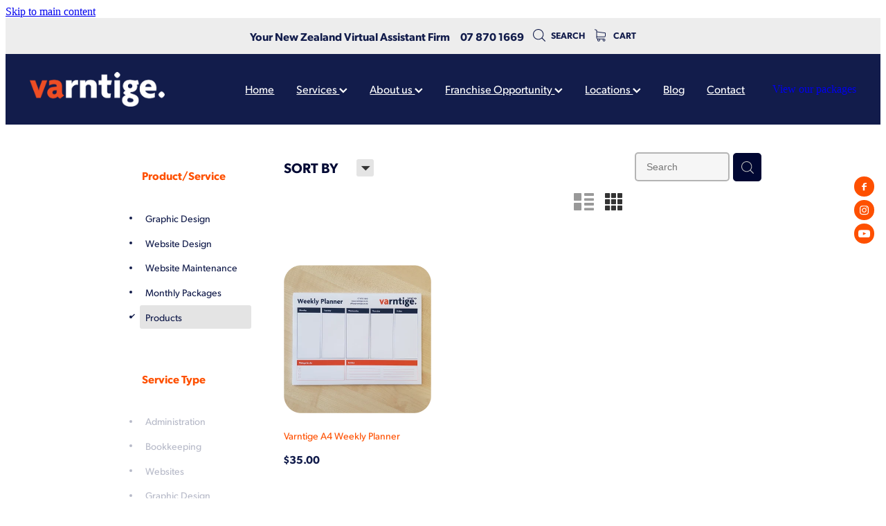

--- FILE ---
content_type: text/html; charset=UTF-8
request_url: https://www.varntige.co.nz/shop/filter/category=21136/
body_size: 22325
content:
<!-- Website made on Rocketspark -->
<!DOCTYPE HTML>
<html  class="">
<head>

    <!-- Google Tag Manager -->
                <script>(function(w,d,s,l,i){w[l]=w[l]||[];w[l].push({'gtm.start':
                new Date().getTime(),event:'gtm.js'});let f=d.getElementsByTagName(s)[0],
                j=d.createElement(s),dl=l!='dataLayer'?'&l='+l:'';j.async=true;j.src=
                'https://www.googletagmanager.com/gtm.js?id='+i+dl;f.parentNode.insertBefore(j,f);
                })(window,document,'script','dataLayer','GTM-52BMDW2');</script>
                <!-- End Google Tag Manager -->
    <meta http-equiv="Content-Type" content="text/html; charset=UTF-8"/>
    <meta name='csrf-token' content='a254ddc8a559a6568703b2f05353fe03'/>
    
    <title>Products | Varntige</title>
    <meta name="description" content="Online shopping with our range of Products products. Shop online."/>
    <meta name="keywords" content="Monthly Packages, Graphic Design, Website Design, Website Maintenance, Annual Packages, Products, Website Workshops, Figured Packages, VIP Day"/>

        <link rel="icon" type="image/png" href="/images/favicon/favicon/crop192x192.png?v=20210416091243">
    <link rel="apple-touch-icon" href="/images/favicon/favicon/crop192x192.png?v=20210416091243"/>
    
    <script type="text/javascript" src="https://cdn.rocketspark.com/jquery-1.7.2.min.v20260203084030.js" ></script>


    <link rel="stylesheet" media="print" href="https://cdn.rocketspark.com/printCheckout.css?v=20260203084030"/>

     <script> window.configs = {"development":"false","DEVELOPMENT":"false","requestType":"shop","PREVIEW":"false","EDITOR":"false","template":"blank","navResizeTemplate":"","baseREMUnit":16,"screenSizes":{"t":{"fontSize":14,"contentWidth":400,"contentWidthOversize":400,"min":0,"max":400,"scale":0.7551,"subScale":0.95,"navScale":0.6,"legacy":false},"h":{"fontSize":16,"contentWidth":600,"contentWidthOversize":600,"min":0,"max":740,"scale":0.7551,"subScale":0.95,"navScale":0.6,"legacy":false},"s":{"fontSize":13,"contentWidth":740,"contentWidthOversize":740,"min":740,"max":1080,"scale":0.7959,"subScale":0.7959,"navScale":0.75,"legacy":false},"m":{"fontSize":16,"contentWidth":980,"contentWidthOversize":1080,"min":1080,"max":1460,"scale":1,"subScale":1,"navScale":1,"legacy":true},"l":{"fontSize":19,"contentWidth":1170,"contentWidthOversize":1300,"min":1460,"max":1880,"scale":1.1938,"subScale":1.1938,"navScale":1.1,"legacy":false},"xl":{"fontSize":22,"contentWidth":1360,"contentWidthOversize":1490,"min":1880,"max":2280,"scale":1.3877,"subScale":1.3877,"navScale":1.2,"legacy":false},"xxl":{"fontSize":25,"contentWidth":1550,"contentWidthOversize":1740,"min":2280,"max":0,"scale":1.5816,"subScale":1.3877,"navScale":1.3,"legacy":false}},"publicURL":"https:\/\/www.varntige.co.nz","shortnameURL":"https:\/\/thegoodvatest.rocketspark.co.nz","titleData":{"companyName":"Varntige","position":"right","separator":" | "},"CONSOLE_OVERRIDE":true,"noZensmooth":true,"release":"2026.2.2","browserSupport":{"chrome":86,"firefox":78,"edge":86,"internet explorer":12,"ie":12,"opera":72,"edgeMobile":44,"safari":13,"samsung browser":12,"android":89},"siteAutoPopupSettings":"","globalisationEnabled":false,"analyticsMode":"GTM"}; </script> <link rel="stylesheet" href="https://cdn.rocketspark.com/_dist/css/auth~vendors.6da4c5858d05.bundle.css" type="text/css" media="all" /> <link rel="stylesheet" href="https://cdn.rocketspark.com/_dist/css/public.c96fdbea6cf7.bundle.css" type="text/css" media="all" /> <link rel="stylesheet" href="https://cdn.rocketspark.com/_dist/css/public~vendors.24ec0c1183a5.bundle.css" type="text/css" media="all" /> <link rel="stylesheet" href="https://cdn.rocketspark.com/_dist/css/dashboard~vendors.9c624b80e5b6.bundle.css" type="text/css" media="all" /> <link rel="preload" as="style" href="https://cdn.icomoon.io/181725/Rocketspark/style.css?8gzh5b" onload="this.onload=null;this.rel='stylesheet'"> <link rel="stylesheet" href="/node_modules/@rocketspark/flint-ui/dist/rocketspark/rocketspark.css?v=1770061230"> <link rel="stylesheet" href="/node_modules/@rocketspark/image-gallery/build/css/index.css"> <script type="text/javascript" src="https://cdn.rocketspark.com/_dist/js/public.min.v20260203084030.js" ></script> <script type="text/javascript" src="https://cdn.rocketspark.com/_dist/js/commons.e4656cd7293d.bundle.js" ></script> <script type="text/javascript" src="https://cdn.rocketspark.com/_dist/js/blog~vendors.33618b6145a5.bundle.js" ></script> <script type="text/javascript" src="https://cdn.rocketspark.com/_dist/js/shop~vendors.c0601673efb1.bundle.js" ></script> <script type="text/javascript" src="https://cdn.rocketspark.com/_dist/js/houston~vendors.938afeba088b.bundle.js" ></script> <script type="text/javascript" src="https://cdn.rocketspark.com/_dist/js/auth~vendors.1265b1c31cc3.bundle.js" ></script> <script type="text/javascript" src="https://cdn.rocketspark.com/_dist/js/dashboard~vendors.192675722bc3.bundle.js" ></script> <script type="text/javascript" src="https://cdn.rocketspark.com/_dist/js/blastoff~vendors.bb4f8a2101db.bundle.js" ></script> <script type="text/javascript" src="https://cdn.rocketspark.com/_dist/js/public~vendors.8820ff537e13.bundle.js" ></script> <script type="text/javascript" src="https://cdn.rocketspark.com/_dist/js/public.ffd6854062ae.bundle.js" ></script> <script type="module" src="https://nz.rs-cdn.com/node_modules/@rocketspark/flint-ui/dist/rocketspark/rocketspark.esm.js?v=1770061230"></script> <script type="text/javascript" src="https://cdn.rocketspark.com/vueJS/vue.v20260203084030.js" ></script> <script type="text/javascript" src="https://cdn.rocketspark.com/selectChosen/chosen_v1.4.2/chosen.jquery.rs.v20260203084030.js" ></script> <link rel="preload" as="style" href="https://cdn.rocketspark.com/selectChosen/chosen_v1.4.2/chosen.rs.v20260203084030.css" type="text/css" media="all" onload="this.onload=null;this.rel='stylesheet'" /> <link rel="stylesheet" href="https://cdn.rocketspark.com/_dist/css/shop.8a6d4f016ea0.bundle.css" type="text/css" media="screen" /> <script type="text/javascript" src="https://cdn.rocketspark.com/_dist/js/shop~vendors.c0601673efb1.bundle.js" ></script> <script type="text/javascript" src="https://cdn.rocketspark.com/_dist/js/shop.4dc834b6095f.bundle.js" ></script> <!--suppress ES6ConvertVarToLetConst --> <script> var detectedLogoWidth = localStorage.getItem('detectedLogoWidth'); if (detectedLogoWidth) { var style = document.createElement('style'); style.innerHTML = "@media all and (min-width: 740px) { #header #logo, #header .logo { width: " + detectedLogoWidth + '; } }'; document.head.appendChild(style); } </script> <link rel="stylesheet" href="https://nz.rs-cdn.com/site_files/23331/55658/css/css.css?v=20260114153743" type="text/css" media="all" title="dynamicstyle" /> <link rel="stylesheet" href="/site_files/23331/assets/shop/shop.css?v=20260203121437" type="text/css" media="screen" /> <meta name="viewport" content="width=device-width, initial-scale=1"> 
    <script type="text/javascript" src="https://cdn.rocketspark.com/jquery.ba-hashchange.min.v20260203084030.js" ></script>

    <link rel="stylesheet" href="https://cdn.rocketspark.com/colorbox1.5/rocketspark/colorbox.v20260203084030.css" type="text/css" media="screen" />
    <script type="text/javascript" src="https://cdn.rocketspark.com/colorbox1.5/jquery.colorbox-min.v20260203084030.js" ></script>

    <script type="text/javascript" src="https://cdn.rocketspark.com/shop/general.v20260203084030.js" ></script>

    
    <script type="text/javascript" src="https://cdn.rocketspark.com/imagesloaded.pkgd.min.v20260203084030.js" ></script>
    <script type="text/javascript">
    var msnryContainer, msnry, scrollEnabled       = true,
        shopStart = shopIncrement = 10, searchTerm = null;
        </script>

    <script src="https://js.stripe.com/v3/"></script>

                <script defer type="text/javascript" src="//use.typekit.net/ik/[base64].js"></script>

    
    
    <!-- Facebook Pixel Code -->
<script>
  !function(f,b,e,v,n,t,s)
  {if(f.fbq)return;n=f.fbq=function(){n.callMethod?
  n.callMethod.apply(n,arguments):n.queue.push(arguments)};
  if(!f._fbq)f._fbq=n;n.push=n;n.loaded=!0;n.version='2.0';
  n.queue=[];t=b.createElement(e);t.async=!0;
  t.src=v;s=b.getElementsByTagName(e)[0];
  s.parentNode.insertBefore(t,s)}(window, document,'script',
  'https://connect.facebook.net/en_US/fbevents.js');
  fbq('init', '293511241882092');
  fbq('track', 'PageView');
</script>
<noscript><img height="1" width="1" style="display:none"
  src="https://www.facebook.com/tr?id=293511241882092&ev=PageView&noscript=1"
/></noscript>
<!-- End Facebook Pixel Code -->
<meta property="fb:pages" content="389841004533301" />
<script id="mcjs">!function(c,h,i,m,p){m=c.createElement(h),p=c.getElementsByTagName(h)[0],m.async=1,m.src=i,p.parentNode.insertBefore(m,p)}(document,"script","https://chimpstatic.com/mcjs-connected/js/users/19e66b9fe6a3eb1c0473f9ef5/33c12eba290ca34e16e2b4771.js");</script>
<meta name="facebook-domain-verification" content="widq9c9fqriywjco0dvq7mjs6jz4lv" />
<script type="text/javascript"> 
gtag('config', 'UA-174941939-1');
</script>
<meta name="google-site-verification" content="Uw1kVVvAXXtRo0MwZ7PP5IOSsSOTykDmx9WGzvTeYAY" />
    
    
</head>
<body data-page-id="shop" class="shop-home contact-bar">
<a href="#main_body" class="_925853a1 _925853a1--d6942942 _7720d2f9">Skip to main content</a><!-- Google Tag Manager (noscript) -->
                <noscript><iframe src="https://www.googletagmanager.com/ns.html?id=GTM-52BMDW2"
                height="0" width="0" style="display:none;visibility:hidden"></iframe></noscript>
                <!-- End Google Tag Manager (noscript) -->    <style>.old-browser-popup{position:fixed;width:100%;height:100%;z-index:9999999}.old-browser-popup__background-fade{position:absolute;background:#000;width:100%;height:100%;opacity:.6;z-index:1}.old-browser-popup__box{position:relative;z-index:2;width:42.25rem;margin:0 auto;text-align:center;top:40%}.old-browser-popup__inner{padding:3rem 2rem;font-size:1rem}.old-browser-popup__inner .site-button{margin:1rem auto 0;font-size:1.2rem}@media (max-width:720px){.old-browser-popup__box{width:90%;top:50%;-ms-transform:translate(0,-50%);-webkit-transform:translate(0,-50%);transform:translate(0,-50%)}.old-browser-popup__box br{display:none}.old-browser-popup__inner a.site-button{font-size:16px}}</style>
    <script src="https://cdn.jsdelivr.net/npm/ua-parser-js@0/dist/ua-parser.min.js"></script>
    <script type="text/javascript">
    "use strict";if(!window.PREVIEW&&!window.EDITOR&&window.sessionStorage&&null===window.sessionStorage.getItem("old-browser")){var browserName,version,parser=new UAParser,popup='<div class="old-browser-popup"><div class="old-browser-popup__background-fade"></div><div class="old-browser-popup__box content-background"><div class="old-browser-popup__inner p-font p-font-colour">Our website doesn\'t fully support the browser you are using, we <br/>recommend you <a href="https://updatemybrowser.org/" target="_blank">update to a newer version</a>.<br/><a onclick="location.reload();" class="site-button">Continue with current browser</a></div></div></div>';if(void 0!==parser){void 0!==parser.getBrowser().name&&(browserName=parser.getBrowser().name.toLowerCase()),void 0!==parser.getBrowser().version&&(version=parseFloat(parser.getBrowser().version));var browserPopup=document.getElementById("old-browser-popup");if(void 0!==browserName){var configs=window.configs;if(Object.prototype.hasOwnProperty.call(configs,"browserSupport")&&Object.prototype.hasOwnProperty.call(configs.browserSupport,browserName)){var browserNameTest=configs.browserSupport[browserName];"edge"===browserName&&"mobile"===parser.getDevice().type&&(browserNameTest="edgeMobile"),version<configs.browserSupport[browserNameTest]&&document.body.insertAdjacentHTML("beforeend",popup)}}}window.sessionStorage.setItem("old-browser",!0)}
    </script>
    <div class="side-of-page">
        <div class="social-container  style3 custom side"><div class="social-row"><a class="social-icon facebook-icon" href="https://www.facebook.com/varntige/" target="_blank" title="A link to this website&#039;s Facebook."><svg height="17" width="9" xmlns:xlink="http://www.w3.org/1999/xlink" xmlns="http://www.w3.org/2000/svg" viewBox="0 0 9 17">
    <path fill-rule="evenodd" d="M 8.86 9.02 C 8.86 9.02 5.61 9.02 5.61 9.02 C 5.61 9.02 5.61 17 5.61 17 C 5.61 17 2.3 17 2.3 17 C 2.3 17 2.3 9.02 2.3 9.02 C 2.3 9.02 0 9.02 0 9.02 C 0 9.02 0 6.15 0 6.15 C 0 6.15 2.3 6.15 2.3 6.15 C 2.3 6.15 2.3 4.97 2.3 3.7 C 2.3 1.77 3.66 0 6.79 0 C 8.05 0 8.99 0.11 8.99 0.11 C 8.99 0.11 8.91 2.79 8.91 2.79 C 8.91 2.79 7.96 2.79 6.92 2.79 C 5.79 2.79 5.61 3.26 5.61 4.05 C 5.61 4.15 5.61 4.19 5.61 4.19 C 5.61 4.41 5.61 4.95 5.61 6.15 C 5.61 6.15 9 6.15 9 6.15 C 9 6.15 8.86 9.02 8.86 9.02 Z" />
</svg></a><a class="social-icon instagram-icon" href="https://www.instagram.com/varntige" target="_blank" title="A link to this website&#039;s Instagram."><?xml version="1.0" encoding="utf-8"?>
<!-- Generator: Adobe Illustrator 19.2.1, SVG Export Plug-In . SVG Version: 6.00 Build 0)  -->
<svg version="1.1" id="Layer_1" xmlns="http://www.w3.org/2000/svg" xmlns:xlink="http://www.w3.org/1999/xlink" x="0px" y="0px"
	 viewBox="0 0 504 504" style="enable-background:new 0 0 504 504;" xml:space="preserve">
<g>
	<path d="M504,191c-0.4-5.2-0.9-32.5-1.1-37.7c-1-23.9-3.8-47.5-13.4-69.7C471.8,42.7,440.6,17.8,397.7,7c-19-4.8-38.5-5.7-57.9-6.2
		c-0.2,0-0.3,0-0.4,0C284.2,0.8,224.3,0,169.1,0c-5.2,0.4-10.5,0.9-15.7,1.1c-23.9,1-47.5,3.8-69.7,13.4
		C42.8,32.2,17.9,63.4,7.1,106.3c-4.8,19-5.7,38.5-6.2,57.9L0,335c0.4,5.2,0.9,10.5,1.1,15.7c1,23.9,3.8,47.5,13.4,69.7
		c17.7,40.9,48.9,65.8,91.8,76.6c19,4.8,38.5,5.7,57.9,6.2c0.2,0,0.3,0,0.4,0c55.2,0,115.1,0.8,170.3,0.8c5.2-0.4,10.5-0.9,15.7-1.1
		c23.9-1,47.5-3.8,69.7-13.4c40.9-17.7,65.8-48.9,76.6-91.8c4.8-19,5.7-38.5,6.2-57.9c0-0.2,0-0.3,0-0.4
		C503.2,284.1,504,246.2,504,191z M456.8,353.9c-0.5,12.2-2.1,24.7-5.3,36.4c-9.9,36.4-34.6,57.6-71.3,63.3
		c-21.4,3.4-43.4,3.8-65.2,4.3c-29.5,0.8-59,0.7-88.5,0.4c-29.6-0.4-59.3-0.8-88.9-2.6c-26-1.6-49.4-10.2-67.2-30.7
		c-12.7-14.6-19.3-32-21.3-50.8c-2-19.7-2.8-39.5-3.2-59.3c-0.6-29.5-0.7-59-0.4-88.5c0.4-29.6,0.8-59.3,2.6-88.9
		c1.6-26,10.2-49.4,30.7-67.2c14.6-12.7,32-19.3,50.8-21.3c19.7-2,39.5-2.8,59.3-3.2c29.5-0.6,59-0.7,88.5-0.4
		c29.6,0.4,59.3,0.8,88.9,2.6c26,1.6,49.4,10.2,67.2,30.7c12.7,14.6,19.3,32,21.3,50.8c2,19.7,2.8,39.5,3.3,59.3
		c0.5,21,0.9,42,0.9,63c0.3,0-0.3,0,0,0C458.3,285.9,458,319.9,456.8,353.9z"/>
	<path d="M381.5,252.1c0,71.7-58.1,129.5-129.9,129.4c-71.4-0.1-129.2-58.1-129.1-129.6c0.1-71.7,58.1-129.5,129.9-129.4
		C323.8,122.6,381.5,180.6,381.5,252.1z M251.9,335.8c45.9,0,83.9-37.5,83.9-82.9c0-46.7-37.2-84.7-83-84.8
		c-46.9,0-84.6,37.3-84.7,83.6C168.2,298.2,205.7,335.8,251.9,335.8z"/>
	<path d="M386.2,87.2c16.9-0.1,30.6,13.4,30.6,30.3c0,16.8-13.6,30.5-30.4,30.5c-16.7,0-30.5-13.8-30.4-30.6
		C356.1,100.8,369.7,87.2,386.2,87.2z"/>
</g>
</svg>
</a></div><div class="social-row"><a class="social-icon youtube-icon" href="https://www.youtube.com/channel/UCN8ePKIj4b1QNNRf3Ji71zg" target="_blank" title="A link to this website&#039;s Youtube."><!-- Generator: Avocode undefined - http://avocode.com -->
<svg height="17" width="25" xmlns:xlink="http://www.w3.org/1999/xlink" xmlns="http://www.w3.org/2000/svg" viewBox="0 0 25 17">
    <path fill-rule="evenodd" d="M 12.51 0 C 12.51 0 12.49 0 12.49 0 C 12.49 0 7.25 0 3.75 0.24 C 3.26 0.3 2.19 0.31 1.24 1.27 C 0.49 2 0.25 3.67 0.25 3.67 C 0.25 3.67 0 5.62 0 7.58 C 0 7.58 0 9.41 0 9.41 C 0 11.37 0.25 13.33 0.25 13.33 C 0.25 13.33 0.49 14.99 1.24 15.72 C 2.19 16.69 3.44 16.66 4 16.76 C 6 16.94 12.5 17 12.5 17 C 12.5 17 12.5 17 12.5 17 C 12.5 17 17.75 16.99 21.25 16.75 C 21.74 16.69 22.81 16.69 23.76 15.72 C 24.51 14.99 24.75 13.33 24.75 13.33 C 24.75 13.33 25 11.37 25 9.41 C 25 9.41 25 7.58 25 7.58 C 25 5.62 24.75 3.67 24.75 3.67 C 24.75 3.67 24.51 2 23.76 1.27 C 22.81 0.31 21.74 0.3 21.25 0.24 C 17.75 0 12.51 0 12.51 0 M 9.92 11.63 C 9.92 11.63 16.67 8.25 16.67 8.25 C 16.67 8.25 9.92 4.84 9.92 4.84 C 9.92 4.84 9.92 11.63 9.92 11.63 Z" />
</svg></a></div></div>    </div> <!-- end .side-of-page -->

	<div id="shadow">
		<div id="shadow_inner">

                <div class="announcement-bar">
        <div class="announcement-bar__content"><p class="text-center">New announcement. Learn more</p></div>
        <rs-icon class="announcement-bar__close" name="x"></rs-icon>
    </div>
<div class="rs-contact-bar-container center rs-contact-bar-container--blank-template header--width-full" data-position="top" style="display: block;"><div class="rs-contact-bar-inner"><span class="email">Your New Zealand Virtual Assistant Firm</span><span class="phone">07 870 1669</span><div class="shop-icons"><a class="icon-container" @click="showSearch"><span class="search-icon icon"><?xml version="1.0" encoding="UTF-8" standalone="no"?>
<svg width="18px" height="18px" viewBox="0 0 18 18" version="1.1" xmlns="http://www.w3.org/2000/svg" xmlns:xlink="http://www.w3.org/1999/xlink">
    <g id="Cart-Contact-Bar" stroke="none" stroke-width="1" fill="none" fill-rule="evenodd">
        <g id="Empty-Cart-Icon" transform="translate(-845.000000, -13.000000)">
            <g id="Search" transform="translate(845.000000, 13.000000)">
                <g id="magnifying-glass" stroke-width="1" fill-rule="evenodd">
                    <g id="Capa_1"></g>
                </g>
                <path d="M17.8423503,17.0820399 L13.468071,12.7077605 C14.6414634,11.3587583 15.3518847,9.59866962 15.3518847,7.67494457 C15.3518847,3.44035477 11.9075388,0 7.67694013,0 C3.44235033,0 0.00199556541,3.4443459 0.00199556541,7.67494457 C0.00199556541,11.9055432 3.44634146,15.3498891 7.67694013,15.3498891 C9.60066519,15.3498891 11.3607539,14.6394678 12.7097561,13.4660754 L17.0840355,17.8403548 C17.1878049,17.9441242 17.3274945,18 17.4631929,18 C17.5988914,18 17.7385809,17.9481153 17.8423503,17.8403548 C18.0498891,17.632816 18.0498891,17.2895787 17.8423503,17.0820399 Z M1.07560976,7.67494457 C1.07560976,4.03503326 4.03702882,1.07760532 7.672949,1.07760532 C11.3128603,1.07760532 14.2702882,4.03902439 14.2702882,7.67494457 C14.2702882,11.3108647 11.3128603,14.2762749 7.672949,14.2762749 C4.03702882,14.2762749 1.07560976,11.3148559 1.07560976,7.67494457 Z" id="Shape" fill="#FFFFFF" fill-rule="nonzero"></path>
            </g>
        </g>
    </g>
</svg></span> Search</a><a :href="cartURL" class="icon-container cart-container" data-cart-count="0"><span v-bind:class="{ 'has-items': hasItems }" class="cart-icon icon"><svg xmlns="http://www.w3.org/2000/svg" width="25" height="22" viewBox="0 0 25 22">
  <g fill="none" fill-rule="evenodd">
    <path fill="#FFF" fill-rule="nonzero" d="M5.6984106,14.4725216 L17.5350552,14.4725216 C18.8772185,14.4725216 19.9721413,13.352193 19.9721413,11.9788871 L19.9721413,6.88319918 L19.9721413,6.86512936 L19.9721413,6.82898973 C19.9721413,6.81995483 19.9721413,6.81091992 19.9677263,6.80188501 C19.9677263,6.7928501 19.9633113,6.77929774 19.9633113,6.77026283 C19.9633113,6.76122793 19.9588962,6.75219302 19.9588962,6.74315811 C19.9544812,6.7341232 19.9544812,6.7250883 19.9500662,6.71153593 C19.9456512,6.70250103 19.9456512,6.69346612 19.9412362,6.68443121 C19.9368212,6.6753963 19.9368212,6.6663614 19.9324062,6.65732649 C19.9279912,6.64829158 19.9235762,6.63925667 19.9191611,6.62570431 C19.9147461,6.6166694 19.9103311,6.6076345 19.9059161,6.60311704 C19.9015011,6.59408214 19.8970861,6.58504723 19.8926711,6.57601232 C19.8882561,6.56697741 19.8838411,6.56245996 19.879426,6.55342505 C19.875011,6.54439014 19.866181,6.53535524 19.861766,6.52632033 C19.857351,6.51728542 19.852936,6.51276797 19.844106,6.50373306 C19.8396909,6.49469815 19.8308609,6.4901807 19.8264459,6.48114579 C19.8220309,6.47211088 19.8132009,6.46759343 19.8087859,6.45855852 C19.8043709,6.44952361 19.7955408,6.44500616 19.7911258,6.44048871 C19.7822958,6.4314538 19.7778808,6.42693634 19.7690508,6.41790144 C19.7602208,6.41338398 19.7558057,6.40434908 19.7469757,6.39983162 C19.7381457,6.39531417 19.7293157,6.38627926 19.7204857,6.38176181 C19.7116556,6.37724435 19.7072406,6.3727269 19.6984106,6.36820945 C19.6895806,6.36369199 19.6807506,6.35917454 19.6719205,6.35013963 C19.6630905,6.34562218 19.6542605,6.34110472 19.6454305,6.33658727 C19.6366004,6.33206982 19.6277704,6.32755236 19.6189404,6.32303491 C19.6101104,6.31851745 19.6012804,6.314 19.5924503,6.30948255 C19.5836203,6.30496509 19.5747903,6.30496509 19.5659603,6.30044764 C19.5571302,6.29593018 19.5438852,6.29141273 19.5350552,6.29141273 C19.5262252,6.29141273 19.5173951,6.28689528 19.5129801,6.28689528 C19.4997351,6.28237782 19.4909051,6.28237782 19.47766,6.28237782 C19.473245,6.28237782 19.46883,6.27786037 19.46,6.27786037 L4.45779249,4.15917454 L4.45779249,2.01790144 C4.45779249,1.99531417 4.45779249,1.9727269 4.45337748,1.95465708 C4.45337748,1.95013963 4.45337748,1.94562218 4.44896247,1.93658727 C4.44896247,1.92303491 4.44454746,1.90948255 4.44454746,1.89593018 C4.44013245,1.88237782 4.44013245,1.87334292 4.43571744,1.85979055 C4.43571744,1.85075565 4.43130243,1.84623819 4.43130243,1.83720329 C4.42688742,1.82365092 4.42247241,1.81009856 4.4180574,1.7965462 C4.4180574,1.79202875 4.41364238,1.78299384 4.41364238,1.77847639 C4.40922737,1.76492402 4.40481236,1.75588912 4.39598234,1.74233676 C4.39156733,1.7378193 4.39156733,1.72878439 4.38715232,1.72426694 C4.38273731,1.71523203 4.3783223,1.70619713 4.36949227,1.69716222 C4.36507726,1.68812731 4.36066225,1.68360986 4.35624724,1.67457495 C4.35183223,1.66554004 4.34741722,1.66102259 4.34300221,1.65198768 C4.3385872,1.64295277 4.32975717,1.63391786 4.32534216,1.62488296 C4.32092715,1.6203655 4.31651214,1.61584805 4.31209713,1.6113306 C4.30326711,1.60229569 4.29443709,1.59326078 4.28560706,1.58422587 C4.28119205,1.57970842 4.27677704,1.57519097 4.27236203,1.57067351 C4.26353201,1.5616386 4.25470199,1.5526037 4.24145695,1.54356879 C4.23704194,1.53905133 4.22821192,1.53453388 4.22379691,1.53001643 C4.21496689,1.52098152 4.20613687,1.51646407 4.19730684,1.50742916 C4.18406181,1.49839425 4.17081678,1.48935934 4.16198675,1.48484189 C4.15757174,1.48032444 4.15315673,1.48032444 4.14874172,1.47580698 C4.13108168,1.46677207 4.10900662,1.45773717 4.09134658,1.44870226 L0.837483444,0.0482915811 C0.532847682,-0.0827145791 0.18406181,0.0618439425 0.0560264901,0.373548255 C-0.07200883,0.685252567 0.0692715232,1.04213142 0.373907285,1.17313758 L3.2613245,2.41995483 L3.2613245,5.18463655 L3.2613245,5.62282957 L3.2613245,8.9838152 L3.2613245,11.987922 L3.2613245,15.7825832 C3.2613245,17.0474702 4.18847682,18.0955195 5.38494481,18.2536304 C5.16860927,18.6240616 5.04057395,19.0577372 5.04057395,19.5185175 C5.04057395,20.878271 6.12225166,21.9805298 7.44675497,21.9805298 C8.77125828,21.9805298 9.85293598,20.8737536 9.85293598,19.5185175 C9.85293598,19.0667721 9.73373068,18.637614 9.52181015,18.2762177 L14.8816336,18.2762177 C14.669713,18.6421314 14.5505077,19.0667721 14.5505077,19.5185175 C14.5505077,20.878271 15.6321854,21.9805298 16.9566887,21.9805298 C18.2811921,21.9805298 19.3628698,20.8737536 19.3628698,19.5185175 C19.3628698,18.1632813 18.2811921,17.0565051 16.9566887,17.0565051 L5.6984106,17.0565051 C5.00966887,17.0565051 4.45337748,16.4827885 4.45337748,15.7825832 L4.45337748,14.1291951 C4.81540839,14.3460329 5.24366446,14.4725216 5.6984106,14.4725216 Z M8.66529801,19.514 C8.66529801,20.200653 8.11783664,20.7562998 7.45116998,20.7562998 C6.78450331,20.7562998 6.23704194,20.1961355 6.23704194,19.514 C6.23704194,18.8318645 6.78450331,18.2717002 7.45116998,18.2717002 C8.11783664,18.2717002 8.66529801,18.827347 8.66529801,19.514 Z M18.1752318,19.514 C18.1752318,20.200653 17.6277704,20.7562998 16.9611038,20.7562998 C16.2944371,20.7562998 15.7469757,20.1961355 15.7469757,19.514 C15.7469757,18.8318645 16.2944371,18.2717002 16.9611038,18.2717002 C17.6277704,18.2717002 18.1752318,18.827347 18.1752318,19.514 Z M17.5350552,13.252809 L5.6984106,13.252809 C5.00966887,13.252809 4.45337748,12.6790924 4.45337748,11.9788871 L4.45337748,8.97478029 L4.45337748,5.61379466 L4.45337748,5.38792197 L18.7800883,7.40722382 L18.7800883,11.9743696 C18.7800883,12.6836099 18.2193819,13.252809 17.5350552,13.252809 Z"/>
    <circle class="item-dot" cx="21" cy="5" r="4" fill="#F00"/>
  </g>
</svg>
</span> Cart <span class="cart-count" v-text="cartCountText"></span></a></div></div></div><div class="header _51cf2b51 header--template-right header--sticky-fix">
    <div class="header__inner header__inner-width-full">
            <div class="header-logo header-logo--image">
            <a href="/" class="header-logo__inner" aria-label="Varntige homepage">
                    </a>
        </div>
    <nav class="site-nav" id="site-navigation" aria-label="Main navigation">
            <div class="site-nav__desktop">
                            <div class="site-nav__item">

                                            <a href="/" class="site-nav__item-link">
                            Home
                                                    </a>
                    
                                    </div>
                            <div class="site-nav__item header-dropdown--has-dropdown">

                                            <a href="/services/" class="site-nav__item-link">
                            Services
                                                            <span class="header-dropdown__arrow"><?xml version="1.0" encoding="UTF-8"?>
<svg width="21px" height="14px" viewBox="0 0 21 14" version="1.1" xmlns="http://www.w3.org/2000/svg" xmlns:xlink="http://www.w3.org/1999/xlink">
    <g stroke="none" stroke-width="1" fill="none" fill-rule="evenodd">
        <polygon fill="#000000" points="20.1999615 3.43121387 10.4311754 13.2 0.286666716 3.05549133 2.95429677 0.2 10.4311754 7.67687861 17.5323315 0.575722543"></polygon>
    </g>
</svg></span>
                                                    </a>
                    
                                            <div class="header-dropdown">
                            <div class="header-dropdown__menu">
                                                                    <a class="header-dropdown__link " href="/bookkeeping-and-payroll/">Bookkeeping &amp; Payroll</a>
                                                                    <a class="header-dropdown__link " href="/virtual-assistant-services/">Virtual Assistant Services</a>
                                                                    <a class="header-dropdown__link " href="/website-and-graphic-design/">Website &amp; Graphic Design</a>
                                                                    <a class="header-dropdown__link " href="/software-training-and-xero-checks/">Software Training &amp; Xero Checks</a>
                                                                    <a class="header-dropdown__link " href="/small-business-consulting-and-training/">Small Business Consulting &amp; Training</a>
                                                            </div>
                        </div>
                                    </div>
                            <div class="site-nav__item header-dropdown--has-dropdown">

                                            <a href="/about-us/" class="site-nav__item-link">
                            About us
                                                            <span class="header-dropdown__arrow"><?xml version="1.0" encoding="UTF-8"?>
<svg width="21px" height="14px" viewBox="0 0 21 14" version="1.1" xmlns="http://www.w3.org/2000/svg" xmlns:xlink="http://www.w3.org/1999/xlink">
    <g stroke="none" stroke-width="1" fill="none" fill-rule="evenodd">
        <polygon fill="#000000" points="20.1999615 3.43121387 10.4311754 13.2 0.286666716 3.05549133 2.95429677 0.2 10.4311754 7.67687861 17.5323315 0.575722543"></polygon>
    </g>
</svg></span>
                                                    </a>
                    
                                            <div class="header-dropdown">
                            <div class="header-dropdown__menu">
                                                                    <a class="header-dropdown__link " href="/our-team/">Our Team</a>
                                                                    <a class="header-dropdown__link " href="/in-the-community/">In the Community</a>
                                                                    <a class="header-dropdown__link " href="/partnerships-and-awards/">Partnerships &amp; Awards</a>
                                                                    <a class="header-dropdown__link " href="/faqs/">FAQ&#039;s</a>
                                                            </div>
                        </div>
                                    </div>
                            <div class="site-nav__item header-dropdown--has-dropdown">

                                            <a href="/franchise-opportunity/" class="site-nav__item-link">
                            Franchise Opportunity
                                                            <span class="header-dropdown__arrow"><?xml version="1.0" encoding="UTF-8"?>
<svg width="21px" height="14px" viewBox="0 0 21 14" version="1.1" xmlns="http://www.w3.org/2000/svg" xmlns:xlink="http://www.w3.org/1999/xlink">
    <g stroke="none" stroke-width="1" fill="none" fill-rule="evenodd">
        <polygon fill="#000000" points="20.1999615 3.43121387 10.4311754 13.2 0.286666716 3.05549133 2.95429677 0.2 10.4311754 7.67687861 17.5323315 0.575722543"></polygon>
    </g>
</svg></span>
                                                    </a>
                    
                                            <div class="header-dropdown">
                            <div class="header-dropdown__menu">
                                                                    <a class="header-dropdown__link " href="/apply-for-a-franchise/">Apply for a Franchise</a>
                                                            </div>
                        </div>
                                    </div>
                            <div class="site-nav__item header-dropdown--has-dropdown">

                                            <a href="/locations/" class="site-nav__item-link">
                            Locations
                                                            <span class="header-dropdown__arrow"><?xml version="1.0" encoding="UTF-8"?>
<svg width="21px" height="14px" viewBox="0 0 21 14" version="1.1" xmlns="http://www.w3.org/2000/svg" xmlns:xlink="http://www.w3.org/1999/xlink">
    <g stroke="none" stroke-width="1" fill="none" fill-rule="evenodd">
        <polygon fill="#000000" points="20.1999615 3.43121387 10.4311754 13.2 0.286666716 3.05549133 2.95429677 0.2 10.4311754 7.67687861 17.5323315 0.575722543"></polygon>
    </g>
</svg></span>
                                                    </a>
                    
                                            <div class="header-dropdown">
                            <div class="header-dropdown__menu">
                                                                    <a class="header-dropdown__link " href="/varntige-tauranga/">Varntige Tauranga</a>
                                                            </div>
                        </div>
                                    </div>
                            <div class="site-nav__item">

                                            <a href="/blog/" class="site-nav__item-link">
                            Blog
                                                    </a>
                    
                                    </div>
                            <div class="site-nav__item">

                                            <a href="/contact/" class="site-nav__item-link">
                            Contact
                                                    </a>
                    
                                    </div>
                    </div>
        <div class="site-nav__mobile">
                            <div class="site-nav__item site-nav__item--mobile">
                    <a href="/shop/" class="site-nav__item-link">Shop</a>
                </div>
                    </div>
            <div class="header-buttons">
        <a href="https://www.varntige.co.nz/shop/" class="_925853a1 _925853a1--be512071 _4b0152f0" target="_blank">
            View our packages
        </a>
    </div>

    </nav>
    <div class="header-icons">
            
        
    </div>        <div class="header-buttons">
        <a href="https://www.varntige.co.nz/shop/" class="_925853a1 _925853a1--be512071 _4b0152f0" target="_blank">
            View our packages
        </a>
    </div>

    <div class="header-mobile header-mobile--icon-count-4">
    <button class="header-mobile__icons header__hamburger header__hamburger--mobile header__hamburger--squeeze" type="button" aria-label="Open navigation menu" aria-controls="site-navigation" aria-expanded="false">
      <span class="header__hamburger-box">
        <span class="header__hamburger-inner"></span>
      </span>
    </button>            <a href="tel: +64-7-870-1669" class="header-mobile__icons rs-icon-Mobile" style="font-size:26px;" aria-label="Phone +64-7-870-1669"></a>
    
            <rs-icon class="header-mobile__icons header-mobile__icons--search" name="search" size="30" tabindex="0" role="button" aria-label="Search" aria-haspopup="true" aria-pressed="false"></rs-icon>
        <a href="/shop/checkout/" aria-label="Go to shop checkout" class="header-mobile__icons rs-icon-shopping-bag " style="font-size:36px;"><span class="path1"></span><span class="path2"></span></a>
    </div>

    </div>

                <div class="_708858fd" data-hidden=""></div>
    </div>
<div class="feature-area-main feature-area-main--main feature-area-main--above" id="feature-area"><div class="mobile-menu-bar mobile-menu-bar--4-count mobile-menu-component no-feature grid"><a class="mobile-menu-icon mobile-menu-toggle"><span></span></a><a class="mobile-menu-icon mobile-menu-contact-phone" href="tel:078701669"><?xml version="1.0" encoding="UTF-8"?>
<svg width="17px" height="17px" viewBox="0 0 17 17" version="1.1" xmlns="http://www.w3.org/2000/svg" xmlns:xlink="http://www.w3.org/1999/xlink">
    <!-- Generator: Sketch 47.1 (45422) - http://www.bohemiancoding.com/sketch -->
    <title>Shape</title>
    <desc>Created with Sketch.</desc>
    <defs></defs>
    <g id="Customer-Accounts" stroke="none" stroke-width="1" fill="none" fill-rule="evenodd">
        <g id="Mobile" transform="translate(-265.000000, -28.000000)" fill-rule="nonzero" fill="#565656">
            <g id="phone-call-(1)" transform="translate(265.000000, 28.000000)">
                <path d="M14.3108256,10.1337366 C13.9397731,9.74910394 13.4922149,9.54345878 13.0178797,9.54345878 C12.5473698,9.54345878 12.0959863,9.7452957 11.7096327,10.1299283 L10.500843,11.3295251 C10.4013857,11.2762097 10.3019283,11.2267025 10.2062962,11.1771953 C10.068586,11.108647 9.93852633,11.0439068 9.82759311,10.9753584 C8.69530914,10.2594086 7.66630783,9.32638889 6.67938464,8.11917563 C6.20122418,7.51747312 5.87990035,7.0109767 5.64655805,6.4968638 C5.96023131,6.21124552 6.25095287,5.91420251 6.53402386,5.62858423 C6.6411318,5.52195341 6.74823975,5.41151434 6.85534769,5.30488351 C7.65865726,4.50515233 7.65865726,3.46931004 6.85534769,2.66957885 L5.81104525,1.62992832 C5.69246145,1.51187276 5.57005237,1.39000896 5.45529386,1.26814516 C5.22577684,1.03203405 4.98478397,0.788306452 4.73614053,0.559811828 C4.36508802,0.19422043 3.92135511,0 3.4546705,0 C2.98798589,0 2.53660242,0.19422043 2.15407405,0.559811828 C2.15024877,0.563620072 2.15024877,0.563620072 2.14642348,0.567428315 L0.845827034,1.87365591 C0.356190724,2.36111111 0.0769450153,2.95519713 0.0157404765,3.64448925 C-0.0760663317,4.75649642 0.252908064,5.79233871 0.505376787,6.47020609 C1.12507274,8.1344086 2.05079139,9.67674731 3.4317188,11.3295251 C5.10719305,13.3212366 7.12311755,14.8940412 9.42593832,16.0022401 C10.3057536,16.4173387 11.4801157,16.9086022 12.792188,16.9923835 C12.8725189,16.9961918 12.9566752,17 13.0331808,17 C13.9168214,17 14.6589264,16.6839158 15.2403695,16.0555556 C15.2441948,16.0479391 15.2518454,16.0441308 15.2556706,16.0365143 C15.4545854,15.796595 15.6841024,15.5795251 15.9250953,15.3472222 C16.0895825,15.1910842 16.257895,15.0273297 16.4223822,14.8559588 C16.8010852,14.4637097 17,14.0067204 17,13.5383065 C17,13.0660842 16.79726,12.6129032 16.4109063,12.2320789 L14.3108256,10.1337366 Z M15.6802771,14.1438172 C15.6764518,14.1438172 15.6764518,14.1476254 15.6802771,14.1438172 C15.5310911,14.3037634 15.3780797,14.4484767 15.2135925,14.6084229 C14.9649491,14.8445341 14.7124804,15.0920699 14.4753128,15.3700717 C14.0889591,15.781362 13.6337504,15.9755824 13.0370061,15.9755824 C12.9796269,15.9755824 12.9184223,15.9755824 12.8610431,15.9717742 C11.7249338,15.8994176 10.6691555,15.4576613 9.87732179,15.0806452 C7.71221123,14.0371864 5.81104525,12.5557796 4.23120309,10.6783154 C2.92678135,9.11312724 2.05461668,7.66599462 1.47699884,6.11223118 C1.12124746,5.16397849 0.991187814,4.42517921 1.04856707,3.72827061 C1.08681991,3.28270609 1.25895767,2.91330645 1.57645622,2.59722222 L2.88087795,1.29861111 C3.06831685,1.1234319 3.2672316,1.02822581 3.46232107,1.02822581 C3.70331394,1.02822581 3.89840341,1.17293907 4.02081249,1.29480287 C4.02463777,1.29861111 4.02846305,1.30241935 4.03228834,1.3062276 C4.26563064,1.52329749 4.48749709,1.74798387 4.7208394,1.98790323 C4.83942319,2.10976703 4.96183227,2.23163082 5.08424135,2.35730287 L6.12854379,3.39695341 C6.53402386,3.80062724 6.53402386,4.17383513 6.12854379,4.57750896 C6.01761056,4.68794803 5.91050262,4.7983871 5.7995694,4.90501792 C5.47824557,5.23252688 5.17222287,5.53718638 4.83942319,5.83422939 C4.83177263,5.84184588 4.82412206,5.84565412 4.82029677,5.85327061 C4.49132238,6.18077957 4.55252692,6.50067204 4.62138202,6.71774194 C4.62520731,6.72916667 4.62903259,6.7405914 4.63285787,6.75201613 C4.90445302,7.40703405 5.28698138,8.02396953 5.8684245,8.75896057 L5.87224979,8.76276882 C6.92802808,10.0575717 8.04118563,11.0667563 9.26910169,11.8398297 C9.42593832,11.9388441 9.58660024,12.0188172 9.73961158,12.0949821 C9.87732179,12.1635305 10.0073814,12.2282706 10.1183147,12.296819 C10.1336158,12.3044355 10.1489169,12.3158602 10.1642181,12.3234767 C10.2942777,12.3882168 10.4166868,12.4186828 10.5429212,12.4186828 C10.8604197,12.4186828 11.0593345,12.2206541 11.1243643,12.155914 L12.4326113,10.8534946 C12.5626709,10.7240143 12.7692363,10.5678763 13.0102291,10.5678763 C13.2473967,10.5678763 13.4424862,10.7163978 13.56107,10.8458781 C13.5648953,10.8496864 13.5648953,10.8496864 13.5687205,10.8534946 L15.6764518,12.9518369 C16.0704561,13.3402778 16.0704561,13.7401434 15.6802771,14.1438172 Z" id="Shape"></path>
            </g>
        </g>
    </g>
</svg></a><a href="/shop/" class="mobile-menu-icon mobile-menu-contact-cart"><svg xmlns="http://www.w3.org/2000/svg" width="25" height="22" viewBox="0 0 25 22">
  <g fill="none" fill-rule="evenodd">
    <path fill="#FFF" fill-rule="nonzero" d="M5.6984106,14.4725216 L17.5350552,14.4725216 C18.8772185,14.4725216 19.9721413,13.352193 19.9721413,11.9788871 L19.9721413,6.88319918 L19.9721413,6.86512936 L19.9721413,6.82898973 C19.9721413,6.81995483 19.9721413,6.81091992 19.9677263,6.80188501 C19.9677263,6.7928501 19.9633113,6.77929774 19.9633113,6.77026283 C19.9633113,6.76122793 19.9588962,6.75219302 19.9588962,6.74315811 C19.9544812,6.7341232 19.9544812,6.7250883 19.9500662,6.71153593 C19.9456512,6.70250103 19.9456512,6.69346612 19.9412362,6.68443121 C19.9368212,6.6753963 19.9368212,6.6663614 19.9324062,6.65732649 C19.9279912,6.64829158 19.9235762,6.63925667 19.9191611,6.62570431 C19.9147461,6.6166694 19.9103311,6.6076345 19.9059161,6.60311704 C19.9015011,6.59408214 19.8970861,6.58504723 19.8926711,6.57601232 C19.8882561,6.56697741 19.8838411,6.56245996 19.879426,6.55342505 C19.875011,6.54439014 19.866181,6.53535524 19.861766,6.52632033 C19.857351,6.51728542 19.852936,6.51276797 19.844106,6.50373306 C19.8396909,6.49469815 19.8308609,6.4901807 19.8264459,6.48114579 C19.8220309,6.47211088 19.8132009,6.46759343 19.8087859,6.45855852 C19.8043709,6.44952361 19.7955408,6.44500616 19.7911258,6.44048871 C19.7822958,6.4314538 19.7778808,6.42693634 19.7690508,6.41790144 C19.7602208,6.41338398 19.7558057,6.40434908 19.7469757,6.39983162 C19.7381457,6.39531417 19.7293157,6.38627926 19.7204857,6.38176181 C19.7116556,6.37724435 19.7072406,6.3727269 19.6984106,6.36820945 C19.6895806,6.36369199 19.6807506,6.35917454 19.6719205,6.35013963 C19.6630905,6.34562218 19.6542605,6.34110472 19.6454305,6.33658727 C19.6366004,6.33206982 19.6277704,6.32755236 19.6189404,6.32303491 C19.6101104,6.31851745 19.6012804,6.314 19.5924503,6.30948255 C19.5836203,6.30496509 19.5747903,6.30496509 19.5659603,6.30044764 C19.5571302,6.29593018 19.5438852,6.29141273 19.5350552,6.29141273 C19.5262252,6.29141273 19.5173951,6.28689528 19.5129801,6.28689528 C19.4997351,6.28237782 19.4909051,6.28237782 19.47766,6.28237782 C19.473245,6.28237782 19.46883,6.27786037 19.46,6.27786037 L4.45779249,4.15917454 L4.45779249,2.01790144 C4.45779249,1.99531417 4.45779249,1.9727269 4.45337748,1.95465708 C4.45337748,1.95013963 4.45337748,1.94562218 4.44896247,1.93658727 C4.44896247,1.92303491 4.44454746,1.90948255 4.44454746,1.89593018 C4.44013245,1.88237782 4.44013245,1.87334292 4.43571744,1.85979055 C4.43571744,1.85075565 4.43130243,1.84623819 4.43130243,1.83720329 C4.42688742,1.82365092 4.42247241,1.81009856 4.4180574,1.7965462 C4.4180574,1.79202875 4.41364238,1.78299384 4.41364238,1.77847639 C4.40922737,1.76492402 4.40481236,1.75588912 4.39598234,1.74233676 C4.39156733,1.7378193 4.39156733,1.72878439 4.38715232,1.72426694 C4.38273731,1.71523203 4.3783223,1.70619713 4.36949227,1.69716222 C4.36507726,1.68812731 4.36066225,1.68360986 4.35624724,1.67457495 C4.35183223,1.66554004 4.34741722,1.66102259 4.34300221,1.65198768 C4.3385872,1.64295277 4.32975717,1.63391786 4.32534216,1.62488296 C4.32092715,1.6203655 4.31651214,1.61584805 4.31209713,1.6113306 C4.30326711,1.60229569 4.29443709,1.59326078 4.28560706,1.58422587 C4.28119205,1.57970842 4.27677704,1.57519097 4.27236203,1.57067351 C4.26353201,1.5616386 4.25470199,1.5526037 4.24145695,1.54356879 C4.23704194,1.53905133 4.22821192,1.53453388 4.22379691,1.53001643 C4.21496689,1.52098152 4.20613687,1.51646407 4.19730684,1.50742916 C4.18406181,1.49839425 4.17081678,1.48935934 4.16198675,1.48484189 C4.15757174,1.48032444 4.15315673,1.48032444 4.14874172,1.47580698 C4.13108168,1.46677207 4.10900662,1.45773717 4.09134658,1.44870226 L0.837483444,0.0482915811 C0.532847682,-0.0827145791 0.18406181,0.0618439425 0.0560264901,0.373548255 C-0.07200883,0.685252567 0.0692715232,1.04213142 0.373907285,1.17313758 L3.2613245,2.41995483 L3.2613245,5.18463655 L3.2613245,5.62282957 L3.2613245,8.9838152 L3.2613245,11.987922 L3.2613245,15.7825832 C3.2613245,17.0474702 4.18847682,18.0955195 5.38494481,18.2536304 C5.16860927,18.6240616 5.04057395,19.0577372 5.04057395,19.5185175 C5.04057395,20.878271 6.12225166,21.9805298 7.44675497,21.9805298 C8.77125828,21.9805298 9.85293598,20.8737536 9.85293598,19.5185175 C9.85293598,19.0667721 9.73373068,18.637614 9.52181015,18.2762177 L14.8816336,18.2762177 C14.669713,18.6421314 14.5505077,19.0667721 14.5505077,19.5185175 C14.5505077,20.878271 15.6321854,21.9805298 16.9566887,21.9805298 C18.2811921,21.9805298 19.3628698,20.8737536 19.3628698,19.5185175 C19.3628698,18.1632813 18.2811921,17.0565051 16.9566887,17.0565051 L5.6984106,17.0565051 C5.00966887,17.0565051 4.45337748,16.4827885 4.45337748,15.7825832 L4.45337748,14.1291951 C4.81540839,14.3460329 5.24366446,14.4725216 5.6984106,14.4725216 Z M8.66529801,19.514 C8.66529801,20.200653 8.11783664,20.7562998 7.45116998,20.7562998 C6.78450331,20.7562998 6.23704194,20.1961355 6.23704194,19.514 C6.23704194,18.8318645 6.78450331,18.2717002 7.45116998,18.2717002 C8.11783664,18.2717002 8.66529801,18.827347 8.66529801,19.514 Z M18.1752318,19.514 C18.1752318,20.200653 17.6277704,20.7562998 16.9611038,20.7562998 C16.2944371,20.7562998 15.7469757,20.1961355 15.7469757,19.514 C15.7469757,18.8318645 16.2944371,18.2717002 16.9611038,18.2717002 C17.6277704,18.2717002 18.1752318,18.827347 18.1752318,19.514 Z M17.5350552,13.252809 L5.6984106,13.252809 C5.00966887,13.252809 4.45337748,12.6790924 4.45337748,11.9788871 L4.45337748,8.97478029 L4.45337748,5.61379466 L4.45337748,5.38792197 L18.7800883,7.40722382 L18.7800883,11.9743696 C18.7800883,12.6836099 18.2193819,13.252809 17.5350552,13.252809 Z"/>
    <circle class="item-dot" cx="21" cy="5" r="4" fill="#F00"/>
  </g>
</svg>
</a><a class="mobile-menu-icon mobile-menu-contact-search"><?xml version="1.0" encoding="UTF-8" standalone="no"?>
<svg width="18px" height="18px" viewBox="0 0 18 18" version="1.1" xmlns="http://www.w3.org/2000/svg" xmlns:xlink="http://www.w3.org/1999/xlink">
    <g id="Cart-Contact-Bar" stroke="none" stroke-width="1" fill="none" fill-rule="evenodd">
        <g id="Empty-Cart-Icon" transform="translate(-845.000000, -13.000000)">
            <g id="Search" transform="translate(845.000000, 13.000000)">
                <g id="magnifying-glass" stroke-width="1" fill-rule="evenodd">
                    <g id="Capa_1"></g>
                </g>
                <path d="M17.8423503,17.0820399 L13.468071,12.7077605 C14.6414634,11.3587583 15.3518847,9.59866962 15.3518847,7.67494457 C15.3518847,3.44035477 11.9075388,0 7.67694013,0 C3.44235033,0 0.00199556541,3.4443459 0.00199556541,7.67494457 C0.00199556541,11.9055432 3.44634146,15.3498891 7.67694013,15.3498891 C9.60066519,15.3498891 11.3607539,14.6394678 12.7097561,13.4660754 L17.0840355,17.8403548 C17.1878049,17.9441242 17.3274945,18 17.4631929,18 C17.5988914,18 17.7385809,17.9481153 17.8423503,17.8403548 C18.0498891,17.632816 18.0498891,17.2895787 17.8423503,17.0820399 Z M1.07560976,7.67494457 C1.07560976,4.03503326 4.03702882,1.07760532 7.672949,1.07760532 C11.3128603,1.07760532 14.2702882,4.03902439 14.2702882,7.67494457 C14.2702882,11.3108647 11.3128603,14.2762749 7.672949,14.2762749 C4.03702882,14.2762749 1.07560976,11.3148559 1.07560976,7.67494457 Z" id="Shape" fill="#FFFFFF" fill-rule="nonzero"></path>
            </g>
        </g>
    </g>
</svg></a></div></div>
			<div id="content" class="shop_page">
								<div id="main_body" class="main-body">
                    						<div id="shop_body" class="wrap" data-hasClientUsedFeaturedProductBefore='true'>
							<div class="content_column1">
								<div class="column">
									<div class="shop">
                                            <div class="home_bar">

            <div class="home-bar-inner desktop-home">
                <div class="sort-by unselectable main-font">SORT BY
                    <div class="orderbox">
                        <span class="down-arrow rocketspark-icons p-font-contrast">H</span>
                    </div><!-- end .order-box -->
                    <div id="search-order-wrapper">
                        <div class="uparrow"></div>
                        <ul>
                            <li class="sort-by-option alpha select p-font" data-sortby="alpha">Best match</li>
                            <li class="sort-by-option lowest-price p-font" data-sortby="lowest-price">Lowest price first</li>
                            <li class="sort-by-option highest-price p-font" data-sortby="highest-price">Highest price first</li>
                        </ul>
                    </div><!-- end .search-order-wrapper -->
                </div><!-- end .sort-by -->

                <div id="shop-search-container">
                    <div onclick="clearProductSearch();" id="clear-shop-search"><svg xmlns="http://www.w3.org/2000/svg" xmlns:xlink="http://www.w3.org/1999/xlink" preserveAspectRatio="xMidYMid" width="9" height="9" viewBox="0 0 9 9"><path d="M0.057,1.081 C0.057,1.081 1.184,-0.000 1.184,-0.000 C1.184,-0.000 4.219,3.127 4.219,3.127 C4.219,3.127 7.301,0.069 7.301,0.069 C7.301,0.069 8.473,1.242 8.473,1.242 C8.473,1.242 5.369,4.300 5.369,4.300 C5.369,4.300 8.404,7.404 8.404,7.404 C8.404,7.404 7.301,8.485 7.301,8.485 C7.301,8.485 4.242,5.381 4.242,5.381 C4.242,5.381 1.138,8.485 1.138,8.485 C1.138,8.485 -0.012,7.289 -0.012,7.289 C-0.012,7.289 3.093,4.208 3.093,4.208 C3.093,4.208 0.057,1.081 0.057,1.081 Z" fill-rule="evenodd"/></svg>
</div>
                    <input id="search-input" onkeypress="searchSubmit(event, false)" name="search_text" type="text" value="" class="grey-rounded" placeholder="Search"/>
                    <div id="search-submit" onclick="return searchRedirect(false);"><?xml version="1.0" encoding="UTF-8" standalone="no"?>
<svg width="18px" height="18px" viewBox="0 0 18 18" version="1.1" xmlns="http://www.w3.org/2000/svg" xmlns:xlink="http://www.w3.org/1999/xlink">
    <g id="Cart-Contact-Bar" stroke="none" stroke-width="1" fill="none" fill-rule="evenodd">
        <g id="Empty-Cart-Icon" transform="translate(-845.000000, -13.000000)">
            <g id="Search" transform="translate(845.000000, 13.000000)">
                <g id="magnifying-glass" stroke-width="1" fill-rule="evenodd">
                    <g id="Capa_1"></g>
                </g>
                <path d="M17.8423503,17.0820399 L13.468071,12.7077605 C14.6414634,11.3587583 15.3518847,9.59866962 15.3518847,7.67494457 C15.3518847,3.44035477 11.9075388,0 7.67694013,0 C3.44235033,0 0.00199556541,3.4443459 0.00199556541,7.67494457 C0.00199556541,11.9055432 3.44634146,15.3498891 7.67694013,15.3498891 C9.60066519,15.3498891 11.3607539,14.6394678 12.7097561,13.4660754 L17.0840355,17.8403548 C17.1878049,17.9441242 17.3274945,18 17.4631929,18 C17.5988914,18 17.7385809,17.9481153 17.8423503,17.8403548 C18.0498891,17.632816 18.0498891,17.2895787 17.8423503,17.0820399 Z M1.07560976,7.67494457 C1.07560976,4.03503326 4.03702882,1.07760532 7.672949,1.07760532 C11.3128603,1.07760532 14.2702882,4.03902439 14.2702882,7.67494457 C14.2702882,11.3108647 11.3128603,14.2762749 7.672949,14.2762749 C4.03702882,14.2762749 1.07560976,11.3148559 1.07560976,7.67494457 Z" id="Shape" fill="#FFFFFF" fill-rule="nonzero"></path>
            </g>
        </g>
    </g>
</svg></div>
                </div><!-- end #shop-search-container -->

                <ul id="shop-layout-controls">
                    <li id="shop-layout-list-button" data-layout="list" class="toggle-layout ">n</li>
                    <li id="shop-layout-grid-button" data-layout="grid" class="toggle-layout active">m</li>
                </ul>

                                        <button class="shop-button outline shop-filters__show-filters shop-filters__show-filters--hidden"><span>REFINE (<span class="shop-filters__product-count">0</span>) </span> <?xml version="1.0" encoding="UTF-8"?>
<svg width="21px" height="14px" viewBox="0 0 21 14" version="1.1" xmlns="http://www.w3.org/2000/svg" xmlns:xlink="http://www.w3.org/1999/xlink">
    <g stroke="none" stroke-width="1" fill="none" fill-rule="evenodd">
        <polygon fill="#000000" points="20.1999615 3.43121387 10.4311754 13.2 0.286666716 3.05549133 2.95429677 0.2 10.4311754 7.67687861 17.5323315 0.575722543"></polygon>
    </g>
</svg></button>
            </div><!-- end .home-bar-inner -->
    </div>
        <div id="product-filters-area"  data-filter-type-count="3">
                            <div id="categoryList" class="shop-filters-accordion shop-filters-accordion--hidden">
                    <div class="title"><h3>Product/Service</h3><?xml version="1.0" encoding="UTF-8"?>
<svg width="21px" height="14px" viewBox="0 0 21 14" version="1.1" xmlns="http://www.w3.org/2000/svg" xmlns:xlink="http://www.w3.org/1999/xlink">
    <g stroke="none" stroke-width="1" fill="none" fill-rule="evenodd">
        <polygon fill="#000000" points="20.1999615 3.43121387 10.4311754 13.2 0.286666716 3.05549133 2.95429677 0.2 10.4311754 7.67687861 17.5323315 0.575722543"></polygon>
    </g>
</svg></div>            <ul id="category" class="product-filters" >
                                    <li id="category-filter-17821" data-id="17821" data-name="Graphic Design" data-type="category" class="unselectable p-font-colour   filter">
                                                <span class="p" title="Graphic Design" onclick="loadShopHomeData('category', 17821, this);">
                            <span class="tick">d</span><span class="filter-value">Graphic Design</span>
						</span>
                        <a class="filter-permalink" href="/shop/filter/category=17821/">Graphic Design</a>
                    </li>                     <li id="category-filter-17822" data-id="17822" data-name="Website Design" data-type="category" class="unselectable p-font-colour   filter">
                                                <span class="p" title="Website Design" onclick="loadShopHomeData('category', 17822, this);">
                            <span class="tick">d</span><span class="filter-value">Website Design</span>
						</span>
                        <a class="filter-permalink" href="/shop/filter/category=17822/">Website Design</a>
                    </li>                     <li id="category-filter-20801" data-id="20801" data-name="Website Maintenance" data-type="category" class="unselectable p-font-colour   filter">
                                                <span class="p" title="Website Maintenance" onclick="loadShopHomeData('category', 20801, this);">
                            <span class="tick">d</span><span class="filter-value">Website Maintenance</span>
						</span>
                        <a class="filter-permalink" href="/shop/filter/category=20801/">Website Maintenance</a>
                    </li>                     <li id="category-filter-17820" data-id="17820" data-name="Monthly Packages" data-type="category" class="unselectable p-font-colour   filter">
                                                <span class="p" title="Monthly Packages" onclick="loadShopHomeData('category', 17820, this);">
                            <span class="tick">d</span><span class="filter-value">Monthly Packages</span>
						</span>
                        <a class="filter-permalink" href="/shop/filter/category=17820/">Monthly Packages</a>
                    </li>                     <li id="category-filter-21136" data-id="21136" data-name="Products" data-type="category" class="unselectable p-font-colour   filter">
                                                <span class="p" title="Products" onclick="loadShopHomeData('category', 21136, this);">
                            <span class="tick">d</span><span class="filter-value">Products</span>
						</span>
                        <a class="filter-permalink" href="/shop/filter/category=21136/">Products</a>
                    </li>                 <!-- end #category -->
            </ul>
                            </div><!-- end #categoryList -->                <div id="tagsList" class="shop-filters-accordion  shop-filters-accordion--hidden">
                    <div class="title"><h3>Service Type</h3><?xml version="1.0" encoding="UTF-8"?>
<svg width="21px" height="14px" viewBox="0 0 21 14" version="1.1" xmlns="http://www.w3.org/2000/svg" xmlns:xlink="http://www.w3.org/1999/xlink">
    <g stroke="none" stroke-width="1" fill="none" fill-rule="evenodd">
        <polygon fill="#000000" points="20.1999615 3.43121387 10.4311754 13.2 0.286666716 3.05549133 2.95429677 0.2 10.4311754 7.67687861 17.5323315 0.575722543"></polygon>
    </g>
</svg></div>            <ul id="tags" class="product-filters" >
                                    <li id="tags-filter-78550" data-id="78550" data-name="Administration" data-type="tags" class="unselectable p-font-colour   filter">
                                                <span class="p" title="Administration" onclick="loadShopHomeData('tags', 78550, this);">
                            <span class="tick">d</span><span class="filter-value">Administration</span>
						</span>
                        <a class="filter-permalink" href="/shop/filter/tags=78550/">Administration</a>
                    </li>                     <li id="tags-filter-78549" data-id="78549" data-name="Bookkeeping" data-type="tags" class="unselectable p-font-colour   filter">
                                                <span class="p" title="Bookkeeping" onclick="loadShopHomeData('tags', 78549, this);">
                            <span class="tick">d</span><span class="filter-value">Bookkeeping</span>
						</span>
                        <a class="filter-permalink" href="/shop/filter/tags=78549/">Bookkeeping</a>
                    </li>                     <li id="tags-filter-78553" data-id="78553" data-name="Websites" data-type="tags" class="unselectable p-font-colour   filter">
                                                <span class="p" title="Websites" onclick="loadShopHomeData('tags', 78553, this);">
                            <span class="tick">d</span><span class="filter-value">Websites</span>
						</span>
                        <a class="filter-permalink" href="/shop/filter/tags=78553/">Websites</a>
                    </li>                     <li id="tags-filter-78551" data-id="78551" data-name="Graphic Design" data-type="tags" class="unselectable p-font-colour   filter">
                                                <span class="p" title="Graphic Design" onclick="loadShopHomeData('tags', 78551, this);">
                            <span class="tick">d</span><span class="filter-value">Graphic Design</span>
						</span>
                        <a class="filter-permalink" href="/shop/filter/tags=78551/">Graphic Design</a>
                    </li>                     <li id="tags-filter-78543" data-id="78543" data-name="Payroll" data-type="tags" class="unselectable p-font-colour   filter">
                                                <span class="p" title="Payroll" onclick="loadShopHomeData('tags', 78543, this);">
                            <span class="tick">d</span><span class="filter-value">Payroll</span>
						</span>
                        <a class="filter-permalink" href="/shop/filter/tags=78543/">Payroll</a>
                    </li>                     <li id="tags-filter-78547" data-id="78547" data-name="PA/EA Services" data-type="tags" class="unselectable p-font-colour   filter">
                                                <span class="p" title="PA/EA Services" onclick="loadShopHomeData('tags', 78547, this);">
                            <span class="tick">d</span><span class="filter-value">PA/EA Services</span>
						</span>
                        <a class="filter-permalink" href="/shop/filter/tags=78547/">PA/EA Services</a>
                    </li>                     <li id="tags-filter-78545" data-id="78545" data-name="Phone Answering​" data-type="tags" class="unselectable p-font-colour   filter">
                                                <span class="p" title="Phone Answering​" onclick="loadShopHomeData('tags', 78545, this);">
                            <span class="tick">d</span><span class="filter-value">Phone Answering​</span>
						</span>
                        <a class="filter-permalink" href="/shop/filter/tags=78545/">Phone Answering​</a>
                    </li>                     <li id="tags-filter-193101" data-id="193101" data-name="Phone Answering" data-type="tags" class="unselectable p-font-colour   filter">
                                                <span class="p" title="Phone Answering" onclick="loadShopHomeData('tags', 193101, this);">
                            <span class="tick">d</span><span class="filter-value">Phone Answering</span>
						</span>
                        <a class="filter-permalink" href="/shop/filter/tags=193101/">Phone Answering</a>
                    </li>                 <!-- end #tags -->
            </ul>
                            </div><!-- end #tagsList -->                <div id="brandsList" class="shop-filters-accordion shop-filters-accordion--hidden">
                    <div class="title"><h3>Filter</h3><?xml version="1.0" encoding="UTF-8"?>
<svg width="21px" height="14px" viewBox="0 0 21 14" version="1.1" xmlns="http://www.w3.org/2000/svg" xmlns:xlink="http://www.w3.org/1999/xlink">
    <g stroke="none" stroke-width="1" fill="none" fill-rule="evenodd">
        <polygon fill="#000000" points="20.1999615 3.43121387 10.4311754 13.2 0.286666716 3.05549133 2.95429677 0.2 10.4311754 7.67687861 17.5323315 0.575722543"></polygon>
    </g>
</svg></div>            <ul id="brands" class="product-filters" >
                                    <li id="brands-filter-17835" data-id="17835" data-name="Regular Services" data-type="brands" class="unselectable p-font-colour   filter">
                                                <span class="p" title="Regular Services" onclick="loadShopHomeData('brands', 17835, this);">
                            <span class="tick">d</span><span class="filter-value">Regular Services</span>
						</span>
                        <a class="filter-permalink" href="/shop/filter/brands=17835/">Regular Services</a>
                    </li>                     <li id="brands-filter-17838" data-id="17838" data-name="Project Services" data-type="brands" class="unselectable p-font-colour   filter">
                                                <span class="p" title="Project Services" onclick="loadShopHomeData('brands', 17838, this);">
                            <span class="tick">d</span><span class="filter-value">Project Services</span>
						</span>
                        <a class="filter-permalink" href="/shop/filter/brands=17838/">Project Services</a>
                    </li>                     <li id="brands-filter-17836" data-id="17836" data-name="Add-on Services" data-type="brands" class="unselectable p-font-colour   filter">
                                                <span class="p" title="Add-on Services" onclick="loadShopHomeData('brands', 17836, this);">
                            <span class="tick">d</span><span class="filter-value">Add-on Services</span>
						</span>
                        <a class="filter-permalink" href="/shop/filter/brands=17836/">Add-on Services</a>
                    </li>                     <li id="brands-filter-22399" data-id="22399" data-name="Planners" data-type="brands" class="unselectable p-font-colour   filter">
                                                <span class="p" title="Planners" onclick="loadShopHomeData('brands', 22399, this);">
                            <span class="tick">d</span><span class="filter-value">Planners</span>
						</span>
                        <a class="filter-permalink" href="/shop/filter/brands=22399/">Planners</a>
                    </li>                 <!-- end #brands -->
            </ul>
                            </div><!-- end #brandsList -->            <a href="/shop/" class="shop-button shop-filters__clear p-font-colour m-t-15"><span>CLEAR FILTERS</span><?xml version="1.0" encoding="UTF-8"?>
<svg width="24px" height="24px" viewBox="0 0 24 24" version="1.1" xmlns="http://www.w3.org/2000/svg" xmlns:xlink="http://www.w3.org/1999/xlink">
    <!-- Generator: Sketch 53.2 (72643) - https://sketchapp.com -->
    <title>Circle Cross Transparent Centre</title>
    <desc>Created with Sketch.</desc>
    <g id="Page-1" stroke="none" stroke-width="1" fill="none" fill-rule="evenodd">
        <g id="Circle-Cross-Transparent-Centre" fill="#FFFFFF">
            <path d="M-1.42108547e-14,12 C-1.42108547e-14,5.372583 5.37112582,-1.95399252e-14 12,-1.95399252e-14 C18.627417,-1.95399252e-14 24,5.37112582 24,12 C24,18.627417 18.6288742,24 12,24 C5.372583,24 -1.42108547e-14,18.6288742 -1.42108547e-14,12 Z M7.28130081,8.47371274 L10.8585366,12.1593496 L7.2,15.7907859 L8.55501355,17.2 L12.2135501,13.5414634 L15.8178862,17.2 L17.1186992,15.9262873 L13.5414634,12.2677507 L17.2,8.66341463 L15.8178862,7.28130081 L12.1864499,10.8856369 L8.60921409,7.2 L7.28130081,8.47371274 Z" id="Combined-Shape"></path>
        </g>
    </g>
</svg></a>
        </div>
        <div id="product-data" class="" data-filters="{&quot;category&quot;:&quot;21136&quot;,&quot;page&quot;:1}" data-disabled="{&quot;brands&quot;:&quot;17835|17836|17838|22730&quot;,&quot;tags&quot;:&quot;78543|78545|78547|78549|78550|78551|78552|78553|92759|92760|94735|133294|153141|153142|153143|193101&quot;}" data-result-count="1">
                            <div id="main-product-list" class="products_list grid-layout products_list--aspect-ratio-1-1 products_list-image-fill--cover">                            <div id='product-block-487068' data-product-id="487068" class="product gtm-product-impression" data-sku="10001" data-productname="Varntige A4 Weekly Planner">
                                <a href="/shop/product/487068/varntige-a4-weekly-planner/" class="product-link gtm-event gtm-product-click" data-sku="10001">&nbsp</a>                                                                 <div class="product-image-wrapper">
                                    <div class="product-image">
                                        <a href="/shop/product/487068/varntige-a4-weekly-planner/">
                                            <div class="picture-tag-service" style="padding-bottom: 100.00%;">
<picture  class="picture-tag-service__image--cover picture-tag-service__image" alt="">  <source srcset="https://dzpdbgwih7u1r.cloudfront.net/96a71353-9e0c-48e8-a602-2f0f0f1b6e41/96a779ad-a14b-493d-b7e1-3754205ccebb/97de20c3-678a-4636-8fc8-166bdd8ffcb2/w400h400-ziycwdiyh.png, https://dzpdbgwih7u1r.cloudfront.net/96a71353-9e0c-48e8-a602-2f0f0f1b6e41/96a779ad-a14b-493d-b7e1-3754205ccebb/97de20c3-678a-4636-8fc8-166bdd8ffcb2/w592h592-ziycwdiyh.png 2x" media="">

 <img  alt="Varntige A4 Weekly Planner" loading="lazy" class="picture-tag-service__image--cover picture-tag-service__image" src='https://dzpdbgwih7u1r.cloudfront.net/96a71353-9e0c-48e8-a602-2f0f0f1b6e41/96a779ad-a14b-493d-b7e1-3754205ccebb/97de20c3-678a-4636-8fc8-166bdd8ffcb2/w400h400-ziycwdiyh.png' />
</picture>
</div>                                        </a>
                                    </div><!-- end .product-image -->
                                </div>
                                <div class="product-details">
                                    <h3><a href="/shop/product/487068/varntige-a4-weekly-planner/" class="product-title gtm-event gtm-product-click" data-sku="10001">Varntige A4 Weekly Planner</a></h3>
                                    <div class="product-description p">Our Varntige Weekly Planner is already a favourite!

A4 sized pad with 50 leaves.Easy-to-write on stock.Open space for your listing p</div>
                                    
                                        <div class="product-price main-font"><span class="current-price">$35.00</span></div>
                                                                                    <span id="list-view-add-487068" class="add-basket p-font-contrast" data-action="" data-href="/shop/product/487068/varntige-a4-weekly-planner/" data-product-id="487068">
										<span class="basket">K</span>
										<span class="tick">d</span>
										<span class="add main-font">ADD</span>
									</span>
                                                                                <a href="/shop/product/487068/varntige-a4-weekly-planner/" class="more-info main-font gtm-event gtm-product-click" data-sku="10001">MORE INFO <span class="icon">G</span></a>
                                    <p class="status_text">&nbsp;</p>                                </div><!-- end .product-details -->
                            </div><!-- end .product -->
                            </div><!-- end products_list -->        <div id="shop-paging" class="p-font-colour">
                            1 of 1                
                        <div class="filter-permalinks">
                                            </div>

        </div><!-- end shop-paging -->
        <div id="shop_terms_bar" class="p-font-colour">
                            <span id="shop_currency_description">
                Prices are in New Zealand Dollars and include GST                <span class="split-bar">|</span>
            </span>
                        <a href="/shop/terms/" id="shop_tc_link"><span class="p-font-colour">Terms &amp; Conditions</span></a></div>
                    </div><!-- end product data -->
    										<div class="clrboth"></div>
									</div><!--end .shop -->
								</div><!-- end .column -->
							</div><!-- end .content_column1 -->
						</div><!-- end #shop_body -->

                        <section class="stack _bf4e9d50 stack--content-width-full stack--vertical-middle stack--mobile-vertical-top custom-stack design-editable-stack content-editable-stack nstge-67fjs nsdge-3lvx8 nscge-6n567 stack--footer _6a88ef4e" data-id="9c90a82c-afef-4910-861f-e8bac3ef87b8"><div class="stack-inner _dbf617b7"><div class="column-container _5d5af514 column-container--has-more-settings"><div class="column _1100af70 _4993ced5 _4993ced5--eac539ee _1100af70--eac539ee _b45e4f82 nclge-q2p9j" data-column="1" id="column_1_stack_1974526" data-unique-id="nclge-q2p9j"><div class="block nblge-o9qad block--picture _660c97b3 _982f9e32"  data-id="5198774" data-uuid="9c90a940-156a-4834-9eec-ba8f406e427a" data-block="nblge-o9qad" data-block-type="picture"><div class="_0884a393 _0884a393 _0884a393--232c3d9f">    <div class="_01cee16c _01cee16c--232c3d9f">                <a href="/" class="_26f697c8">                        <img class="_ac00c56e _ac00c56e--232c3d9f" data-sizes="w400h126,w1200h378,w2342h738" data-src="https://dzpdbgwih7u1r.cloudfront.net/96a71353-9e0c-48e8-a602-2f0f0f1b6e41/9c90a940-156a-4834-9eec-ba8f406e427a/9c90a9b5-8fee-48d1-bade-5a54a8fd52ae/w2342h738-Logo.png" alt="" width="100%">                    </a>            </div></div></div><div class="block nblge-jocna text_block _660c97b3"  data-id="5198768" data-uuid="9c90a842-d206-4b58-9d94-54c02a53f7d5" data-block="nblge-jocna" data-block-type="text"><div class="block_content_container"><div class="heading-container"><h3 class="heading">Your New Zealand Virtual Assistant firm</h3></div>    <div class="text_block_text p-font p-font-all text-padding">        <p class="p-font">Our mission: to help business owners be happier and less stressed while running their&nbsp;growing businesses. Every single service we offer, from bookkeeping and administration to graphic and website design, has been designed to serve this mission.</p>    </div></div></div><div class="block nblge-ls8ls grid-gallery-block _660c97b3"  data-id="5198983" data-uuid="9c90c035-fc97-49a6-9b7d-c29b1642cc07" data-block="nblge-ls8ls" data-block-type="grid-gallery"><div class="grid-gallery-block-container block_content_container"><div class="grid-gallery nblge-ls8ls" ><div class="grid-gallery__items-container"><div class="grid-gallery__item-container ngige-pt8tm   grid-gallery__item-text-align--center grid-gallery__item-text-position--middle "  data-item="ngige-pt8tm"><div class="grid-gallery__item-content"><div class="grid-gallery__item-image"><picture>  <source data-srcset="https://rocketspark.pictures/CF-a0e0c843-eb79-444b-806f-e4f4990a5209/trim=0;0;424;0,fit=cover,gravity=auto,width=236,height=188,sharpen=1.00/b5ebb191ea763c72526e4b971f63e999.png, https://rocketspark.pictures/CF-a0e0c843-eb79-444b-806f-e4f4990a5209/trim=0;0;424;0,fit=cover,gravity=auto,width=236,height=188,dpr=2,sharpen=0.97/b5ebb191ea763c72526e4b971f63e999.png 2x" media="(min-width: 2280px)">  <source data-srcset="https://rocketspark.pictures/CF-a0e0c843-eb79-444b-806f-e4f4990a5209/trim=10;0;413;0,fit=cover,gravity=auto,width=207,height=165,sharpen=1.00/b5ebb191ea763c72526e4b971f63e999.png, https://rocketspark.pictures/CF-a0e0c843-eb79-444b-806f-e4f4990a5209/trim=10;0;413;0,fit=cover,gravity=auto,width=207,height=165,dpr=2,sharpen=1.00/b5ebb191ea763c72526e4b971f63e999.png 2x" media="(min-width: 1880px) AND (max-width: 2280px)">  <source data-srcset="https://rocketspark.pictures/CF-a0e0c843-eb79-444b-806f-e4f4990a5209/trim=0;0;415;0,fit=cover,gravity=auto,width=236,height=189,sharpen=1.00/b5ebb191ea763c72526e4b971f63e999.png, https://rocketspark.pictures/CF-a0e0c843-eb79-444b-806f-e4f4990a5209/trim=0;0;415;0,fit=cover,gravity=auto,width=236,height=189,dpr=2,sharpen=0.97/b5ebb191ea763c72526e4b971f63e999.png 2x" media="(min-width: 1460px) AND (max-width: 1880px)">  <source data-srcset="https://rocketspark.pictures/CF-a0e0c843-eb79-444b-806f-e4f4990a5209/trim=14;0;406;0,fit=cover,gravity=auto,width=149,height=119,sharpen=1.00/b5ebb191ea763c72526e4b971f63e999.png, https://rocketspark.pictures/CF-a0e0c843-eb79-444b-806f-e4f4990a5209/trim=14;0;406;0,fit=cover,gravity=auto,width=149,height=119,dpr=2,sharpen=1.00/b5ebb191ea763c72526e4b971f63e999.png 2x" media="(min-width: 1080px) AND (max-width: 1460px)">  <source data-srcset="https://rocketspark.pictures/CF-a0e0c843-eb79-444b-806f-e4f4990a5209/trim=18;0;403;0,fit=cover,gravity=auto,width=119,height=95,sharpen=1.00/b5ebb191ea763c72526e4b971f63e999.png, https://rocketspark.pictures/CF-a0e0c843-eb79-444b-806f-e4f4990a5209/trim=18;0;403;0,fit=cover,gravity=auto,width=119,height=95,dpr=2,sharpen=1.00/b5ebb191ea763c72526e4b971f63e999.png 2x" media="(min-width: 740px) AND (max-width: 1080px)">  <source data-srcset="https://rocketspark.pictures/CF-a0e0c843-eb79-444b-806f-e4f4990a5209/trim=0;0;417;0,fit=cover,gravity=auto,width=300,height=240,sharpen=1.00/b5ebb191ea763c72526e4b971f63e999.png, https://rocketspark.pictures/CF-a0e0c843-eb79-444b-806f-e4f4990a5209/trim=0;0;417;0,fit=cover,gravity=auto,width=300,height=240,dpr=2,sharpen=0.91/b5ebb191ea763c72526e4b971f63e999.png 2x" media="(max-width: 740px)">  <source data-srcset="https://rocketspark.pictures/CF-a0e0c843-eb79-444b-806f-e4f4990a5209/trim=10;0;418;0,fit=cover,gravity=auto,width=200,height=159,sharpen=1.00/b5ebb191ea763c72526e4b971f63e999.png, https://rocketspark.pictures/CF-a0e0c843-eb79-444b-806f-e4f4990a5209/trim=10;0;418;0,fit=cover,gravity=auto,width=200,height=159,dpr=2,sharpen=1.00/b5ebb191ea763c72526e4b971f63e999.png 2x" media="(max-width: 400px)">  <img data-src="https://rocketspark.pictures/CF-a0e0c843-eb79-444b-806f-e4f4990a5209/trim=14;0;406;0,fit=cover,gravity=auto,width=149,height=119,sharpen=1.00/b5ebb191ea763c72526e4b971f63e999.png"  alt="Xero Partner" class="lazy-load"></picture></div><div class="grid-gallery__item-overlay"></div></div><a href="/bookkeeping-and-payroll-old/" class="grid-gallery__item-link"><span class="grid-gallery__sr-only">View item</span></a><div class="grid-gallery__item-text-container"><div class="grid-gallery__item-text-content"><div class="grid-gallery__item-text   "><span class="grid-gallery__item-title" data-item-specific-color="#ffffff"></span><span class="grid-gallery__item-blurb--none grid-gallery__item-blurb" data-item-specific-color="#ffffff"></span></div></div></div></div><div class="grid-gallery__item-container ngige-szfn6   grid-gallery__item-text-align--center grid-gallery__item-text-position--middle "  data-item="ngige-szfn6"><div class="grid-gallery__item-content"><div class="grid-gallery__item-image"><picture>  <source type="image/webp" data-srcset="https://nz.rs-cdn.com/images/nwsge-b5rd7/grid-gallery/96406b3b433309f78d5ef8eadf921922__4be8/zoom236x188z121000cw236.png.webp, https://nz.rs-cdn.com/images/nwsge-b5rd7/grid-gallery/96406b3b433309f78d5ef8eadf921922__d01a/zoom236x188z121000cw236@2x.png.webp 2x" media="(min-width: 2280px)">  <source data-srcset="https://nz.rs-cdn.com/images/nwsge-b5rd7/grid-gallery/96406b3b433309f78d5ef8eadf921922__4be8/zoom236x188z121000cw236.png, https://nz.rs-cdn.com/images/nwsge-b5rd7/grid-gallery/96406b3b433309f78d5ef8eadf921922__d01a/zoom236x188z121000cw236@2x.png 2x" media="(min-width: 2280px)">  <source type="image/webp" data-srcset="https://nz.rs-cdn.com/images/nwsge-b5rd7/grid-gallery/96406b3b433309f78d5ef8eadf921922__1071/zoom207x165z121000cw207.png.webp, https://nz.rs-cdn.com/images/nwsge-b5rd7/grid-gallery/96406b3b433309f78d5ef8eadf921922__3774/zoom207x165z121000cw207@2x.png.webp 2x" media="(min-width: 1880px) AND (max-width: 2280px)">  <source data-srcset="https://nz.rs-cdn.com/images/nwsge-b5rd7/grid-gallery/96406b3b433309f78d5ef8eadf921922__1071/zoom207x165z121000cw207.png, https://nz.rs-cdn.com/images/nwsge-b5rd7/grid-gallery/96406b3b433309f78d5ef8eadf921922__3774/zoom207x165z121000cw207@2x.png 2x" media="(min-width: 1880px) AND (max-width: 2280px)">  <source type="image/webp" data-srcset="https://nz.rs-cdn.com/images/nwsge-b5rd7/grid-gallery/96406b3b433309f78d5ef8eadf921922__cbf1/zoom236x189z121000cw236.png.webp, https://nz.rs-cdn.com/images/nwsge-b5rd7/grid-gallery/96406b3b433309f78d5ef8eadf921922__fde9/zoom236x189z121000cw236@2x.png.webp 2x" media="(min-width: 1460px) AND (max-width: 1880px)">  <source data-srcset="https://nz.rs-cdn.com/images/nwsge-b5rd7/grid-gallery/96406b3b433309f78d5ef8eadf921922__cbf1/zoom236x189z121000cw236.png, https://nz.rs-cdn.com/images/nwsge-b5rd7/grid-gallery/96406b3b433309f78d5ef8eadf921922__fde9/zoom236x189z121000cw236@2x.png 2x" media="(min-width: 1460px) AND (max-width: 1880px)">  <source type="image/webp" data-srcset="https://nz.rs-cdn.com/images/nwsge-b5rd7/grid-gallery/96406b3b433309f78d5ef8eadf921922__b210/zoom149x119z121000cw149.png.webp, https://nz.rs-cdn.com/images/nwsge-b5rd7/grid-gallery/96406b3b433309f78d5ef8eadf921922__5557/zoom149x119z121000cw149@2x.png.webp 2x" media="(min-width: 1080px) AND (max-width: 1460px)">  <source data-srcset="https://nz.rs-cdn.com/images/nwsge-b5rd7/grid-gallery/96406b3b433309f78d5ef8eadf921922__b210/zoom149x119z121000cw149.png, https://nz.rs-cdn.com/images/nwsge-b5rd7/grid-gallery/96406b3b433309f78d5ef8eadf921922__5557/zoom149x119z121000cw149@2x.png 2x" media="(min-width: 1080px) AND (max-width: 1460px)">  <source type="image/webp" data-srcset="https://nz.rs-cdn.com/images/nwsge-b5rd7/grid-gallery/96406b3b433309f78d5ef8eadf921922__24c4/zoom119x95z121000cw119.png.webp, https://nz.rs-cdn.com/images/nwsge-b5rd7/grid-gallery/96406b3b433309f78d5ef8eadf921922__6e75/zoom119x95z121000cw119@2x.png.webp 2x" media="(min-width: 740px) AND (max-width: 1080px)">  <source data-srcset="https://nz.rs-cdn.com/images/nwsge-b5rd7/grid-gallery/96406b3b433309f78d5ef8eadf921922__24c4/zoom119x95z121000cw119.png, https://nz.rs-cdn.com/images/nwsge-b5rd7/grid-gallery/96406b3b433309f78d5ef8eadf921922__6e75/zoom119x95z121000cw119@2x.png 2x" media="(min-width: 740px) AND (max-width: 1080px)">  <source type="image/webp" data-srcset="https://nz.rs-cdn.com/images/nwsge-b5rd7/grid-gallery/96406b3b433309f78d5ef8eadf921922__7fba/zoom300x240z121000cw300.png.webp, https://nz.rs-cdn.com/images/nwsge-b5rd7/grid-gallery/96406b3b433309f78d5ef8eadf921922__cb37/zoom300x240z121000cw300@2x.png.webp 2x" media="(max-width: 740px)">  <source data-srcset="https://nz.rs-cdn.com/images/nwsge-b5rd7/grid-gallery/96406b3b433309f78d5ef8eadf921922__7fba/zoom300x240z121000cw300.png, https://nz.rs-cdn.com/images/nwsge-b5rd7/grid-gallery/96406b3b433309f78d5ef8eadf921922__cb37/zoom300x240z121000cw300@2x.png 2x" media="(max-width: 740px)">  <source type="image/webp" data-srcset="https://nz.rs-cdn.com/images/nwsge-b5rd7/grid-gallery/96406b3b433309f78d5ef8eadf921922__f8f5/zoom200x159z121000cw200.png.webp, https://nz.rs-cdn.com/images/nwsge-b5rd7/grid-gallery/96406b3b433309f78d5ef8eadf921922__32c4/zoom200x159z121000cw200@2x.png.webp 2x" media="(max-width: 400px)">  <source data-srcset="https://nz.rs-cdn.com/images/nwsge-b5rd7/grid-gallery/96406b3b433309f78d5ef8eadf921922__f8f5/zoom200x159z121000cw200.png, https://nz.rs-cdn.com/images/nwsge-b5rd7/grid-gallery/96406b3b433309f78d5ef8eadf921922__32c4/zoom200x159z121000cw200@2x.png 2x" media="(max-width: 400px)">  <img data-src="https://nz.rs-cdn.com/images/nwsge-b5rd7/grid-gallery/96406b3b433309f78d5ef8eadf921922__b210/zoom149x119z121000cw149.png"  alt="Virtual Assistant Network NZ member" class="lazy-load"></picture></div><div class="grid-gallery__item-overlay"></div></div><a href="/virtual-assistant-services/" class="grid-gallery__item-link"><span class="grid-gallery__sr-only">View item</span></a><div class="grid-gallery__item-text-container"><div class="grid-gallery__item-text-content"><div class="grid-gallery__item-text   "><span class="grid-gallery__item-title" data-item-specific-color="#ffffff"></span><span class="grid-gallery__item-blurb--none grid-gallery__item-blurb" data-item-specific-color="#ffffff"></span></div></div></div></div><div class="grid-gallery__item-container ngige-h3yxw   grid-gallery__item-text-align--center grid-gallery__item-text-position--middle "  data-item="ngige-h3yxw"><div class="grid-gallery__item-content"><div class="grid-gallery__item-image"><picture>  <source data-srcset="https://rocketspark.pictures/CF-a0e0c847-dc68-44a6-9f5a-e6b4e5530222/trim=10;0;378;0,fit=cover,gravity=auto,width=236,height=188,sharpen=1.00/3787f367582f02c9117fcc3c1722ce6f.png, https://rocketspark.pictures/CF-a0e0c847-dc68-44a6-9f5a-e6b4e5530222/trim=10;0;378;0,fit=cover,gravity=auto,width=236,height=188,dpr=2,sharpen=1.00/3787f367582f02c9117fcc3c1722ce6f.png 2x" media="(min-width: 2280px)">  <source data-srcset="https://rocketspark.pictures/CF-a0e0c847-dc68-44a6-9f5a-e6b4e5530222/trim=12;0;375;0,fit=cover,gravity=auto,width=207,height=165,sharpen=1.00/3787f367582f02c9117fcc3c1722ce6f.png, https://rocketspark.pictures/CF-a0e0c847-dc68-44a6-9f5a-e6b4e5530222/trim=12;0;375;0,fit=cover,gravity=auto,width=207,height=165,dpr=2,sharpen=1.00/3787f367582f02c9117fcc3c1722ce6f.png 2x" media="(min-width: 1880px) AND (max-width: 2280px)">  <source data-srcset="https://rocketspark.pictures/CF-a0e0c847-dc68-44a6-9f5a-e6b4e5530222/trim=10;0;368;0,fit=cover,gravity=auto,width=236,height=189,sharpen=1.00/3787f367582f02c9117fcc3c1722ce6f.png, https://rocketspark.pictures/CF-a0e0c847-dc68-44a6-9f5a-e6b4e5530222/trim=10;0;368;0,fit=cover,gravity=auto,width=236,height=189,dpr=2,sharpen=1.00/3787f367582f02c9117fcc3c1722ce6f.png 2x" media="(min-width: 1460px) AND (max-width: 1880px)">  <source data-srcset="https://rocketspark.pictures/CF-a0e0c847-dc68-44a6-9f5a-e6b4e5530222/trim=16;3;370;0,fit=cover,gravity=auto,width=149,height=119,sharpen=1.00/3787f367582f02c9117fcc3c1722ce6f.png, https://rocketspark.pictures/CF-a0e0c847-dc68-44a6-9f5a-e6b4e5530222/trim=16;3;370;0,fit=cover,gravity=auto,width=149,height=119,dpr=2,sharpen=1.00/3787f367582f02c9117fcc3c1722ce6f.png 2x" media="(min-width: 1080px) AND (max-width: 1460px)">  <source data-srcset="https://rocketspark.pictures/CF-a0e0c847-dc68-44a6-9f5a-e6b4e5530222/trim=20;0;364;0,fit=cover,gravity=auto,width=119,height=95,sharpen=1.00/3787f367582f02c9117fcc3c1722ce6f.png, https://rocketspark.pictures/CF-a0e0c847-dc68-44a6-9f5a-e6b4e5530222/trim=20;0;364;0,fit=cover,gravity=auto,width=119,height=95,dpr=2,sharpen=1.00/3787f367582f02c9117fcc3c1722ce6f.png 2x" media="(min-width: 740px) AND (max-width: 1080px)">  <source data-srcset="https://rocketspark.pictures/CF-a0e0c847-dc68-44a6-9f5a-e6b4e5530222/trim=8;4;375;0,fit=cover,gravity=auto,width=300,height=240,sharpen=1.00/3787f367582f02c9117fcc3c1722ce6f.png, https://rocketspark.pictures/CF-a0e0c847-dc68-44a6-9f5a-e6b4e5530222/trim=8;4;375;0,fit=cover,gravity=auto,width=300,height=240,dpr=2,sharpen=0.95/3787f367582f02c9117fcc3c1722ce6f.png 2x" media="(max-width: 740px)">  <source data-srcset="https://rocketspark.pictures/CF-a0e0c847-dc68-44a6-9f5a-e6b4e5530222/trim=24;4;371;0,fit=cover,gravity=auto,width=200,height=159,sharpen=1.00/3787f367582f02c9117fcc3c1722ce6f.png, https://rocketspark.pictures/CF-a0e0c847-dc68-44a6-9f5a-e6b4e5530222/trim=24;4;371;0,fit=cover,gravity=auto,width=200,height=159,dpr=2,sharpen=1.00/3787f367582f02c9117fcc3c1722ce6f.png 2x" media="(max-width: 400px)">  <img data-src="https://rocketspark.pictures/CF-a0e0c847-dc68-44a6-9f5a-e6b4e5530222/trim=16;3;370;0,fit=cover,gravity=auto,width=149,height=119,sharpen=1.00/3787f367582f02c9117fcc3c1722ce6f.png"  alt="Rocketspark Partner" class="lazy-load"></picture></div><div class="grid-gallery__item-overlay"></div></div><a href="/website-and-graphic-design/" class="grid-gallery__item-link"><span class="grid-gallery__sr-only">View item</span></a><div class="grid-gallery__item-text-container"><div class="grid-gallery__item-text-content"><div class="grid-gallery__item-text   "><span class="grid-gallery__item-title" data-item-specific-color="#ffffff"></span><span class="grid-gallery__item-blurb--none grid-gallery__item-blurb" data-item-specific-color="#ffffff"></span></div></div></div></div><div class="grid-gallery__item-container ngige-ey2jy   grid-gallery__item-text-align--center grid-gallery__item-text-position--middle "  data-item="ngige-ey2jy"><div class="grid-gallery__item-content"><div class="grid-gallery__item-image"><picture>  <source data-srcset="https://rocketspark.pictures/CF-a0e0c84a-c9f9-470f-b3b8-7eae3bebc155/trim=9;0;225;0,fit=cover,gravity=auto,width=236,height=188,sharpen=1.00/4df0105f1d9e93d861d57789929d431f.png, https://rocketspark.pictures/CF-a0e0c84a-c9f9-470f-b3b8-7eae3bebc155/trim=9;0;225;0,fit=cover,gravity=auto,width=236,height=188,dpr=2,sharpen=0.99/4df0105f1d9e93d861d57789929d431f.png 2x" media="(min-width: 2280px)">  <source data-srcset="https://rocketspark.pictures/CF-a0e0c84a-c9f9-470f-b3b8-7eae3bebc155/trim=11;0;222;0,fit=cover,gravity=auto,width=207,height=165,sharpen=1.00/4df0105f1d9e93d861d57789929d431f.png, https://rocketspark.pictures/CF-a0e0c84a-c9f9-470f-b3b8-7eae3bebc155/trim=11;0;222;0,fit=cover,gravity=auto,width=207,height=165,dpr=2,sharpen=1.00/4df0105f1d9e93d861d57789929d431f.png 2x" media="(min-width: 1880px) AND (max-width: 2280px)">  <source data-srcset="https://rocketspark.pictures/CF-a0e0c84a-c9f9-470f-b3b8-7eae3bebc155/trim=9;0;215;0,fit=cover,gravity=auto,width=236,height=189,sharpen=1.00/4df0105f1d9e93d861d57789929d431f.png, https://rocketspark.pictures/CF-a0e0c84a-c9f9-470f-b3b8-7eae3bebc155/trim=9;0;215;0,fit=cover,gravity=auto,width=236,height=189,dpr=2,sharpen=0.99/4df0105f1d9e93d861d57789929d431f.png 2x" media="(min-width: 1460px) AND (max-width: 1880px)">  <source data-srcset="https://rocketspark.pictures/CF-a0e0c84a-c9f9-470f-b3b8-7eae3bebc155/trim=15;0;214;0,fit=cover,gravity=auto,width=149,height=119,sharpen=1.00/4df0105f1d9e93d861d57789929d431f.png, https://rocketspark.pictures/CF-a0e0c84a-c9f9-470f-b3b8-7eae3bebc155/trim=15;0;214;0,fit=cover,gravity=auto,width=149,height=119,dpr=2,sharpen=1.00/4df0105f1d9e93d861d57789929d431f.png 2x" media="(min-width: 1080px) AND (max-width: 1460px)">  <source data-srcset="https://rocketspark.pictures/CF-a0e0c84a-c9f9-470f-b3b8-7eae3bebc155/trim=19;0;211;0,fit=cover,gravity=auto,width=119,height=95,sharpen=1.00/4df0105f1d9e93d861d57789929d431f.png, https://rocketspark.pictures/CF-a0e0c84a-c9f9-470f-b3b8-7eae3bebc155/trim=19;0;211;0,fit=cover,gravity=auto,width=119,height=95,dpr=2,sharpen=1.00/4df0105f1d9e93d861d57789929d431f.png 2x" media="(min-width: 740px) AND (max-width: 1080px)">  <source data-srcset="https://rocketspark.pictures/CF-a0e0c84a-c9f9-470f-b3b8-7eae3bebc155/trim=7;0;219;0,fit=cover,gravity=auto,width=300,height=240,sharpen=1.00/4df0105f1d9e93d861d57789929d431f.png, https://rocketspark.pictures/CF-a0e0c84a-c9f9-470f-b3b8-7eae3bebc155/trim=7;0;219;0,fit=cover,gravity=auto,width=300,height=240,dpr=2,sharpen=0.93/4df0105f1d9e93d861d57789929d431f.png 2x" media="(max-width: 740px)">  <source data-srcset="https://rocketspark.pictures/CF-a0e0c84a-c9f9-470f-b3b8-7eae3bebc155/trim=22;0;215;0,fit=cover,gravity=auto,width=200,height=159,sharpen=1.00/4df0105f1d9e93d861d57789929d431f.png, https://rocketspark.pictures/CF-a0e0c84a-c9f9-470f-b3b8-7eae3bebc155/trim=22;0;215;0,fit=cover,gravity=auto,width=200,height=159,dpr=2,sharpen=1.00/4df0105f1d9e93d861d57789929d431f.png 2x" media="(max-width: 400px)">  <img data-src="https://rocketspark.pictures/CF-a0e0c84a-c9f9-470f-b3b8-7eae3bebc155/trim=15;0;214;0,fit=cover,gravity=auto,width=149,height=119,sharpen=1.00/4df0105f1d9e93d861d57789929d431f.png"  alt="" class="lazy-load"></picture></div><div class="grid-gallery__item-overlay"></div></div><a href="/bookkeeping-and-payroll-old/" class="grid-gallery__item-link"><span class="grid-gallery__sr-only">View item</span></a><div class="grid-gallery__item-text-container"><div class="grid-gallery__item-text-content"><div class="grid-gallery__item-text   "><span class="grid-gallery__item-title" ></span><span class="grid-gallery__item-blurb--none grid-gallery__item-blurb" ></span></div></div></div></div><div class="grid-gallery__item-container ngige-bjus9   grid-gallery__item-text-align--center grid-gallery__item-text-position--middle "  data-item="ngige-bjus9"><div class="grid-gallery__item-content"><div class="grid-gallery__item-image"><picture>  <source data-srcset="https://rocketspark.pictures/CF-a0e0c84c-cac3-46d7-9ffa-5a7a90616609/trim=0;0;425;0,fit=cover,gravity=auto,width=236,height=188,sharpen=1.00/70c1df84a8fd618e1a9db363ec18dc3e.png, https://rocketspark.pictures/CF-a0e0c84c-cac3-46d7-9ffa-5a7a90616609/trim=0;0;425;0,fit=cover,gravity=auto,width=236,height=188,dpr=2,sharpen=0.97/70c1df84a8fd618e1a9db363ec18dc3e.png 2x" media="(min-width: 2280px)">  <source data-srcset="https://rocketspark.pictures/CF-a0e0c84c-cac3-46d7-9ffa-5a7a90616609/trim=10;0;414;0,fit=cover,gravity=auto,width=207,height=165,sharpen=1.00/70c1df84a8fd618e1a9db363ec18dc3e.png, https://rocketspark.pictures/CF-a0e0c84c-cac3-46d7-9ffa-5a7a90616609/trim=10;0;414;0,fit=cover,gravity=auto,width=207,height=165,dpr=2,sharpen=1.00/70c1df84a8fd618e1a9db363ec18dc3e.png 2x" media="(min-width: 1880px) AND (max-width: 2280px)">  <source data-srcset="https://rocketspark.pictures/CF-a0e0c84c-cac3-46d7-9ffa-5a7a90616609/trim=0;0;416;0,fit=cover,gravity=auto,width=236,height=189,sharpen=1.00/70c1df84a8fd618e1a9db363ec18dc3e.png, https://rocketspark.pictures/CF-a0e0c84c-cac3-46d7-9ffa-5a7a90616609/trim=0;0;416;0,fit=cover,gravity=auto,width=236,height=189,dpr=2,sharpen=0.97/70c1df84a8fd618e1a9db363ec18dc3e.png 2x" media="(min-width: 1460px) AND (max-width: 1880px)">  <source data-srcset="https://rocketspark.pictures/CF-a0e0c84c-cac3-46d7-9ffa-5a7a90616609/trim=14;0;407;0,fit=cover,gravity=auto,width=149,height=119,sharpen=1.00/70c1df84a8fd618e1a9db363ec18dc3e.png, https://rocketspark.pictures/CF-a0e0c84c-cac3-46d7-9ffa-5a7a90616609/trim=14;0;407;0,fit=cover,gravity=auto,width=149,height=119,dpr=2,sharpen=1.00/70c1df84a8fd618e1a9db363ec18dc3e.png 2x" media="(min-width: 1080px) AND (max-width: 1460px)">  <source data-srcset="https://rocketspark.pictures/CF-a0e0c84c-cac3-46d7-9ffa-5a7a90616609/trim=18;0;404;0,fit=cover,gravity=auto,width=119,height=95,sharpen=1.00/70c1df84a8fd618e1a9db363ec18dc3e.png, https://rocketspark.pictures/CF-a0e0c84c-cac3-46d7-9ffa-5a7a90616609/trim=18;0;404;0,fit=cover,gravity=auto,width=119,height=95,dpr=2,sharpen=1.00/70c1df84a8fd618e1a9db363ec18dc3e.png 2x" media="(min-width: 740px) AND (max-width: 1080px)">  <source data-srcset="https://rocketspark.pictures/CF-a0e0c84c-cac3-46d7-9ffa-5a7a90616609/trim=0;0;418;0,fit=cover,gravity=auto,width=300,height=240,sharpen=1.00/70c1df84a8fd618e1a9db363ec18dc3e.png, https://rocketspark.pictures/CF-a0e0c84c-cac3-46d7-9ffa-5a7a90616609/trim=0;0;418;0,fit=cover,gravity=auto,width=300,height=240,dpr=2,sharpen=0.91/70c1df84a8fd618e1a9db363ec18dc3e.png 2x" media="(max-width: 740px)">  <source data-srcset="https://rocketspark.pictures/CF-a0e0c84c-cac3-46d7-9ffa-5a7a90616609/trim=10;0;418;0,fit=cover,gravity=auto,width=200,height=159,sharpen=1.00/70c1df84a8fd618e1a9db363ec18dc3e.png, https://rocketspark.pictures/CF-a0e0c84c-cac3-46d7-9ffa-5a7a90616609/trim=10;0;418;0,fit=cover,gravity=auto,width=200,height=159,dpr=2,sharpen=1.00/70c1df84a8fd618e1a9db363ec18dc3e.png 2x" media="(max-width: 400px)">  <img data-src="https://rocketspark.pictures/CF-a0e0c84c-cac3-46d7-9ffa-5a7a90616609/trim=14;0;407;0,fit=cover,gravity=auto,width=149,height=119,sharpen=1.00/70c1df84a8fd618e1a9db363ec18dc3e.png"  alt="" class="lazy-load"></picture></div><div class="grid-gallery__item-overlay"></div></div><a href="/bookkeeping-and-payroll-old/" class="grid-gallery__item-link"><span class="grid-gallery__sr-only">View item</span></a><div class="grid-gallery__item-text-container"><div class="grid-gallery__item-text-content"><div class="grid-gallery__item-text   "><span class="grid-gallery__item-title" ></span><span class="grid-gallery__item-blurb--none grid-gallery__item-blurb" ></span></div></div></div></div></div></div></div></div></div><div class="column _1100af70 _4993ced5 _4993ced5--ee156d8d _1100af70--ee156d8d _b45e4f82 nclge-1u18y" data-column="2" id="column_2_stack_1974526" data-unique-id="nclge-1u18y"><div class="block nblge-4mj94 text_block _660c97b3"  data-id="5198769" data-uuid="9c90a855-7873-4cc2-9468-e565a108697d" data-block="nblge-4mj94" data-block-type="text"><div class="block_content_container"><div class="heading-container"><h2 class="heading"><a target="_blank" rel="noopener" type="website" href="tel:078701669">07 870 1669</a></h2></div>    <div class="text_block_text p-font p-font-all">            </div></div></div><div class="block nblge-8banp text_block _660c97b3"  data-id="5198770" data-uuid="9c90a865-9479-49cd-8295-fa0e2b74adab" data-block="nblge-8banp" data-block-type="text"><div class="block_content_container"><div class="heading-container"><h2 class="heading"><a target="_self" rel="noopener" type="website" href="mailto:office@varntige.co.nz">office@varntige.co.nz</a></h2></div>    <div class="text_block_text p-font p-font-all">            </div></div></div><div class="block nblge-qzmfk social_buttons_block _660c97b3"  data-id="5198773" data-uuid="9c90a913-a2ba-41c2-a0ec-f1ab268a13a6" data-block="nblge-qzmfk" data-block-type="social_but"><div class="social-buttons social-buttons--slim social-buttons__alignment--left"><div class="social-container  style3 custom block-icons block-custom"><a class="social-icon facebook-icon" href="https://www.facebook.com/varntige/" target="_blank" title="A link to this website&#039;s Facebook."><svg height="17" width="9" xmlns:xlink="http://www.w3.org/1999/xlink" xmlns="http://www.w3.org/2000/svg" viewBox="0 0 9 17">    <path fill-rule="evenodd" d="M 8.86 9.02 C 8.86 9.02 5.61 9.02 5.61 9.02 C 5.61 9.02 5.61 17 5.61 17 C 5.61 17 2.3 17 2.3 17 C 2.3 17 2.3 9.02 2.3 9.02 C 2.3 9.02 0 9.02 0 9.02 C 0 9.02 0 6.15 0 6.15 C 0 6.15 2.3 6.15 2.3 6.15 C 2.3 6.15 2.3 4.97 2.3 3.7 C 2.3 1.77 3.66 0 6.79 0 C 8.05 0 8.99 0.11 8.99 0.11 C 8.99 0.11 8.91 2.79 8.91 2.79 C 8.91 2.79 7.96 2.79 6.92 2.79 C 5.79 2.79 5.61 3.26 5.61 4.05 C 5.61 4.15 5.61 4.19 5.61 4.19 C 5.61 4.41 5.61 4.95 5.61 6.15 C 5.61 6.15 9 6.15 9 6.15 C 9 6.15 8.86 9.02 8.86 9.02 Z" /></svg></a><a class="social-icon instagram-icon" href="https://www.instagram.com/varntige" target="_blank" title="A link to this website&#039;s Instagram."><?xml version="1.0" encoding="utf-8"?><svg version="1.1" id="Layer_1" xmlns="http://www.w3.org/2000/svg" xmlns:xlink="http://www.w3.org/1999/xlink" x="0px" y="0px" viewBox="0 0 504 504" style="enable-background:new 0 0 504 504;" xml:space="preserve"><g><path d="M504,191c-0.4-5.2-0.9-32.5-1.1-37.7c-1-23.9-3.8-47.5-13.4-69.7C471.8,42.7,440.6,17.8,397.7,7c-19-4.8-38.5-5.7-57.9-6.2c-0.2,0-0.3,0-0.4,0C284.2,0.8,224.3,0,169.1,0c-5.2,0.4-10.5,0.9-15.7,1.1c-23.9,1-47.5,3.8-69.7,13.4C42.8,32.2,17.9,63.4,7.1,106.3c-4.8,19-5.7,38.5-6.2,57.9L0,335c0.4,5.2,0.9,10.5,1.1,15.7c1,23.9,3.8,47.5,13.4,69.7c17.7,40.9,48.9,65.8,91.8,76.6c19,4.8,38.5,5.7,57.9,6.2c0.2,0,0.3,0,0.4,0c55.2,0,115.1,0.8,170.3,0.8c5.2-0.4,10.5-0.9,15.7-1.1c23.9-1,47.5-3.8,69.7-13.4c40.9-17.7,65.8-48.9,76.6-91.8c4.8-19,5.7-38.5,6.2-57.9c0-0.2,0-0.3,0-0.4C503.2,284.1,504,246.2,504,191z M456.8,353.9c-0.5,12.2-2.1,24.7-5.3,36.4c-9.9,36.4-34.6,57.6-71.3,63.3c-21.4,3.4-43.4,3.8-65.2,4.3c-29.5,0.8-59,0.7-88.5,0.4c-29.6-0.4-59.3-0.8-88.9-2.6c-26-1.6-49.4-10.2-67.2-30.7c-12.7-14.6-19.3-32-21.3-50.8c-2-19.7-2.8-39.5-3.2-59.3c-0.6-29.5-0.7-59-0.4-88.5c0.4-29.6,0.8-59.3,2.6-88.9c1.6-26,10.2-49.4,30.7-67.2c14.6-12.7,32-19.3,50.8-21.3c19.7-2,39.5-2.8,59.3-3.2c29.5-0.6,59-0.7,88.5-0.4c29.6,0.4,59.3,0.8,88.9,2.6c26,1.6,49.4,10.2,67.2,30.7c12.7,14.6,19.3,32,21.3,50.8c2,19.7,2.8,39.5,3.3,59.3c0.5,21,0.9,42,0.9,63c0.3,0-0.3,0,0,0C458.3,285.9,458,319.9,456.8,353.9z"/><path d="M381.5,252.1c0,71.7-58.1,129.5-129.9,129.4c-71.4-0.1-129.2-58.1-129.1-129.6c0.1-71.7,58.1-129.5,129.9-129.4C323.8,122.6,381.5,180.6,381.5,252.1z M251.9,335.8c45.9,0,83.9-37.5,83.9-82.9c0-46.7-37.2-84.7-83-84.8c-46.9,0-84.6,37.3-84.7,83.6C168.2,298.2,205.7,335.8,251.9,335.8z"/><path d="M386.2,87.2c16.9-0.1,30.6,13.4,30.6,30.3c0,16.8-13.6,30.5-30.4,30.5c-16.7,0-30.5-13.8-30.4-30.6C356.1,100.8,369.7,87.2,386.2,87.2z"/></g></svg></a><a class="social-icon youtube-icon" href="https://www.youtube.com/channel/UCN8ePKIj4b1QNNRf3Ji71zg" target="_blank" title="A link to this website&#039;s Youtube."><svg height="17" width="25" xmlns:xlink="http://www.w3.org/1999/xlink" xmlns="http://www.w3.org/2000/svg" viewBox="0 0 25 17">    <path fill-rule="evenodd" d="M 12.51 0 C 12.51 0 12.49 0 12.49 0 C 12.49 0 7.25 0 3.75 0.24 C 3.26 0.3 2.19 0.31 1.24 1.27 C 0.49 2 0.25 3.67 0.25 3.67 C 0.25 3.67 0 5.62 0 7.58 C 0 7.58 0 9.41 0 9.41 C 0 11.37 0.25 13.33 0.25 13.33 C 0.25 13.33 0.49 14.99 1.24 15.72 C 2.19 16.69 3.44 16.66 4 16.76 C 6 16.94 12.5 17 12.5 17 C 12.5 17 12.5 17 12.5 17 C 12.5 17 17.75 16.99 21.25 16.75 C 21.74 16.69 22.81 16.69 23.76 15.72 C 24.51 14.99 24.75 13.33 24.75 13.33 C 24.75 13.33 25 11.37 25 9.41 C 25 9.41 25 7.58 25 7.58 C 25 5.62 24.75 3.67 24.75 3.67 C 24.75 3.67 24.51 2 23.76 1.27 C 22.81 0.31 21.74 0.3 21.25 0.24 C 17.75 0 12.51 0 12.51 0 M 9.92 11.63 C 9.92 11.63 16.67 8.25 16.67 8.25 C 16.67 8.25 9.92 4.84 9.92 4.84 C 9.92 4.84 9.92 11.63 9.92 11.63 Z" /></svg></a></div></div></div></div></div></div></section>					<div class="clear_float"></div>
				</div><!--end #main-body-->

	   			<div class="clear_float"></div>
			</div><!--end #content-->

                <div id="footer" class="footer footer--dark header--width-full">
        <div id="footer-inner" class="footer__inner  footer_logo_r">
            <div class="footer__copyright footer_copyright">
                <span><p>Copyright &copy; 2026  - <a href="/dashboard/" rel="nofollow">dashboard</a>  - <a href="/shop/terms/"><span>Terms &amp; Conditions</span></a>  - <a href="/privacy-policy/" target="_blank">Privacy Policy</a> - <a href="https://www.rocketspark.com/" target="_blank"> &hearts; Website made on Rocketspark</a></p></span>                            </div><!-- end .footer_copyright -->
                                    <div class="footer__decal footer__partner-logo   footer__partner-logo__fixed-size">
                            <a href="https://www.varntige.co.nz/" target="_blank" ><img src='https://d3e5t04pmhhh45.cloudfront.net/logos/44/light.v20230209132531.png' class='footer__partner-logo__light' width='200' height='109.2'/><img src='https://d3e5t04pmhhh45.cloudfront.net/logos/44/dark.v20230209132602.png' class='footer__partner-logo__dark' width='200' height='109.2'/></a>
                        </div>
                                </div><!-- end #footer-inner -->
    </div><!-- end #footer -->

			<div class="clear_float"></div>
		</div><!--end #shadow_inner-->

		<div class="clear_float"></div>
	</div><!--end #shadow-->


<div id="footer_scripts"></div><!-- end #footer_scripts -->


<div id="footer_bottom"></div><!-- end #footer_bottom -->
<div class="rs-search-container rs-search-container--shop-search">
			<div class="rs-search">
				<span class="rs-search-icon"><?xml version="1.0" encoding="UTF-8" standalone="no"?>
<svg width="18px" height="18px" viewBox="0 0 18 18" version="1.1" xmlns="http://www.w3.org/2000/svg" xmlns:xlink="http://www.w3.org/1999/xlink">
    <g id="Cart-Contact-Bar" stroke="none" stroke-width="1" fill="none" fill-rule="evenodd">
        <g id="Empty-Cart-Icon" transform="translate(-845.000000, -13.000000)">
            <g id="Search" transform="translate(845.000000, 13.000000)">
                <g id="magnifying-glass" stroke-width="1" fill-rule="evenodd">
                    <g id="Capa_1"></g>
                </g>
                <path d="M17.8423503,17.0820399 L13.468071,12.7077605 C14.6414634,11.3587583 15.3518847,9.59866962 15.3518847,7.67494457 C15.3518847,3.44035477 11.9075388,0 7.67694013,0 C3.44235033,0 0.00199556541,3.4443459 0.00199556541,7.67494457 C0.00199556541,11.9055432 3.44634146,15.3498891 7.67694013,15.3498891 C9.60066519,15.3498891 11.3607539,14.6394678 12.7097561,13.4660754 L17.0840355,17.8403548 C17.1878049,17.9441242 17.3274945,18 17.4631929,18 C17.5988914,18 17.7385809,17.9481153 17.8423503,17.8403548 C18.0498891,17.632816 18.0498891,17.2895787 17.8423503,17.0820399 Z M1.07560976,7.67494457 C1.07560976,4.03503326 4.03702882,1.07760532 7.672949,1.07760532 C11.3128603,1.07760532 14.2702882,4.03902439 14.2702882,7.67494457 C14.2702882,11.3108647 11.3128603,14.2762749 7.672949,14.2762749 C4.03702882,14.2762749 1.07560976,11.3148559 1.07560976,7.67494457 Z" id="Shape" fill="#FFFFFF" fill-rule="nonzero"></path>
            </g>
        </g>
    </g>
</svg></span>
				<input type="text" placeholder="Search" id="rs-search-input" class="rs-search-input" autocomplete="off" />
				<div class="rs-loader-container"><div class="loader small rs-loader">Loading...</div></div>
			</div>
			<div class="rs-search-results"></div>
		</div>
		<div class="rs-search-overlay"><span class="close">&nbsp;</span></div>    <div class="add-to-basket-popup-container" v-cloak>
        <transition name="fade">
            <div v-if="showPopup" class="add-to-basket-popup-background">
                <div class="add-to-basket-popup">
                    <h2 class="text-center">This product has been added to your cart</h2>
                    <div class="_1e7614a9">
                        <button class="shop-button outline" @click="close">CONTINUE SHOPPING</button>
                        <a href="/shop/checkout/" class="shop-button fill">CHECKOUT</a>
                    </div>
                </div>
            </div>
        </transition>
    </div><script>function Intercom () {}</script>



</body>

</html>


--- FILE ---
content_type: text/css
request_url: https://www.varntige.co.nz/site_files/23331/assets/shop/shop.css?v=20260203121437
body_size: 2957
content:
._ac00c56e--232c3d9f{width:auto;height:100%}._0884a393--232c3d9f{--aspect-ratio:11.253521126761}._ac00c56e--232c3d9f{transform:translateX(0%)}#main_body .stack.nsdge-3lvx8 .block .rs-form-builder_row label{color:#fff}#main_body .stack.nsdge-3lvx8 .block .rs-form__file-upload{--color:#fff}.stack.nsdge-3lvx8{background:rgb(var(--website-brand-9732a0c1-4d7c-4b5f-97fa-88f61e38386b)/1)}#main_body .stack.nsdge-3lvx8 .block h2{color:#fff;font-size:1.125rem;line-height:.8em}#main_body .stack.nsdge-3lvx8 .accordion-block .accordion-block__item-icon--h2 svg path{fill:#fff}#main_body .stack.nsdge-3lvx8 .block h2.heading{color:#fff}#main_body .stack.nsdge-3lvx8 .block h2.heading a{color:#fff}#main_body .stack.nsdge-3lvx8 .accordion-block .accordion-block__item-icon--h2 svg{width:1.125rem;height:1.125rem}#main_body .stack.nsdge-3lvx8 .block .p-font:not(.picture-subtitle){color:#fff;font-size:.813rem}#main_body .stack.nsdge-3lvx8 .accordion-block .accordion-block__item-icon--.p-font:not(.picture-subtitle) svg path{fill:#fff}#main_body .stack.nsdge-3lvx8 .block .p-font:not(.picture-subtitle).heading{color:#fff}#main_body .stack.nsdge-3lvx8 .block .p-font:not(.picture-subtitle).heading a{color:#fff}#main_body .stack.nsdge-3lvx8 .accordion-block .accordion-block__item-icon--.p-font:not(.picture-subtitle) svg{width:.813rem;height:.813rem}#main_body .stack.nsdge-3lvx8 #main_body .blog_post_holder .blog_readmore{color:#fff}#main_body .stack.nsdge-3lvx8 .p-font-colour{color:#fff}@media only screen and (max-width:740px){html:not(.responsive-disabled) #main_body .stack.nsdge-3lvx8 .accordion-block .accordion-block__item-icon--h3 svg{width:1.875rem;height:1.875rem}html:not(.responsive-disabled) #main_body .stack.nsdge-3lvx8 .block h3{font-size:1.875rem}}.stack .column.column--has-no-top-bottom-spacing ._982f9e32:only-child{padding-top:0;padding-bottom:0}._0884a393{aspect-ratio:var(--aspect-ratio)}._01cee16c{overflow:hidden;width:100%;height:100%}.grid-gallery.nblge-ls8ls .grid-gallery__items-container{grid-template-columns:repeat(5,1fr);column-gap:1px;row-gap:1px;grid-gap:1px;font-style:normal}.image-popup__container.grid-gallery-popup--nblge-ls8ls{font-family:djsm;font-weight:700;font-style:normal}.image-popup__container.grid-gallery-popup--nblge-ls8ls .image-popup__caption{font-family:dvkf;font-weight:400;font-style:normal}.grid-gallery.nblge-ls8ls .grid-gallery__item-container .grid-gallery__item-content{padding-bottom:80%}.grid-gallery.nblge-ls8ls .grid-gallery__item-container .grid-gallery__item-text-container .grid-gallery__item-title{font-family:djsm;font-weight:700;font-style:normal;font-size:1.125rem;color:#fff;letter-spacing:0em;line-height:1.2em}.grid-gallery.nblge-ls8ls .grid-gallery__item-container .grid-gallery__item-text-container .grid-gallery__item-blurb{font-family:dvkf;font-weight:400;font-style:normal;font-size:1.063rem;color:#fff;letter-spacing:0em;line-height:1.2em;border-bottom-color:unset}.grid-gallery.nblge-ls8ls .grid-gallery__item-container .grid-gallery__item-text-container .grid-gallery__item-blurb--button.site-button{letter-spacing:0em}#main_body .stack .grid-gallery.nblge-ls8ls .grid-gallery__item-container .grid-gallery__item-text-container .grid-gallery__item-blurb--button.site-button{line-height:1.2em}.grid-gallery.nblge-ls8ls .grid-gallery__item-container.ngige-pt8tm .grid-gallery__item-text-container .grid-gallery__item-title{color:#fff}.grid-gallery.nblge-ls8ls .grid-gallery__item-container.ngige-pt8tm .grid-gallery__item-text-container .grid-gallery__item-blurb{color:#fff}.grid-gallery.nblge-ls8ls .grid-gallery__item-container.ngige-pt8tm .grid-gallery__item-overlay{background-color:rgba(18,28,75,0)}.grid-gallery.nblge-ls8ls .grid-gallery__item-container.ngige-szfn6 .grid-gallery__item-text-container .grid-gallery__item-title{color:#fff}.grid-gallery.nblge-ls8ls .grid-gallery__item-container.ngige-szfn6 .grid-gallery__item-text-container .grid-gallery__item-blurb{color:#fff}.grid-gallery.nblge-ls8ls .grid-gallery__item-container.ngige-szfn6 .grid-gallery__item-overlay{background-color:rgba(18,28,75,0)}.grid-gallery.nblge-ls8ls .grid-gallery__item-container.ngige-h3yxw .grid-gallery__item-text-container .grid-gallery__item-title{color:#fff}.grid-gallery.nblge-ls8ls .grid-gallery__item-container.ngige-h3yxw .grid-gallery__item-text-container .grid-gallery__item-blurb{color:#fff}.grid-gallery.nblge-ls8ls .grid-gallery__item-container.ngige-h3yxw .grid-gallery__item-overlay{background-color:rgba(18,28,75,0)}.grid-gallery.nblge-ls8ls .grid-gallery__item-container.ngige-ey2jy .grid-gallery__item-text-container .grid-gallery__item-title{color:#fff}.grid-gallery.nblge-ls8ls .grid-gallery__item-container.ngige-ey2jy .grid-gallery__item-text-container .grid-gallery__item-blurb{color:#fff}.grid-gallery.nblge-ls8ls .grid-gallery__item-container.ngige-ey2jy .grid-gallery__item-overlay{background-color:rgba(18,28,75,0)}.grid-gallery.nblge-ls8ls .grid-gallery__item-container.ngige-bjus9 .grid-gallery__item-text-container .grid-gallery__item-title{color:#fff}.grid-gallery.nblge-ls8ls .grid-gallery__item-container.ngige-bjus9 .grid-gallery__item-text-container .grid-gallery__item-blurb{color:#fff}.grid-gallery.nblge-ls8ls .grid-gallery__item-container.ngige-bjus9 .grid-gallery__item-overlay{background-color:rgba(18,28,75,0)}@media all and (max-width:740px){.grid-gallery.nblge-ls8ls .grid-gallery__items-container{grid-template-columns:repeat(3,1fr)}.grid-gallery.nblge-ls8ls .grid-gallery__item-container .grid-gallery__item-text-container .grid-gallery__item-title{font-size:1.125rem}.grid-gallery.nblge-ls8ls .grid-gallery__item-container .grid-gallery__item-text-container .grid-gallery__item-blurb{font-size:1.063rem}}._0be6492b{max-width:calc(100% - var(--grid-gallery-cell-padding)*2)}._1100af70--eac539ee{--fluid-width:16}._4993ced5--eac539ee{flex:0 1 calc(100%/(var(--grid-size,24)/var(--fluid-width,8)))}._1100af70--ee156d8d{--fluid-width:8}._4993ced5--ee156d8d{flex:0 1 calc(100%/(var(--grid-size,24)/var(--fluid-width,8)))}#content .stack_area{padding-bottom:0}.nsdge-3lvx8{margin-top:0;margin-bottom:0;--stack-design-padding-top:1.438rem;--stack-design-padding-bottom:0;padding-top:var(--stack-design-padding-top,0);padding-bottom:var(--stack-design-padding-bottom,0);--stack-design-column-gap:10.063rem;--stack-design-padding-left:9.375rem;--stack-design-padding-right:9.375rem}.nsdge-3lvx8 .column-container{gap:var(--stack-design-column-gap,0)}.nsdge-3lvx8 .stack-inner{padding-left:var(--stack-design-padding-left,0);padding-right:var(--stack-design-padding-right,0)}@media screen and (max-width:740px){.stack.nsdge-3lvx8 .column{padding-top:8px;padding-bottom:8px;padding-left:24px;padding-right:24px}.stack.nsdge-3lvx8{margin-top:0;margin-bottom:0;--stack-design-mobile-padding-top:.5rem;--stack-design-mobile-padding-bottom:.5rem;padding-top:var(--stack-design-mobile-padding-top,0);padding-bottom:var(--stack-design-mobile-padding-bottom,0);--stack-design-mobile-padding-left:0;--stack-design-mobile-padding-right:0}.stack.nsdge-3lvx8 .column-container{gap:0}.stack.nsdge-3lvx8 .stack-inner{padding-left:var(--stack-design-mobile-padding-left,0);padding-right:var(--stack-design-mobile-padding-right,0)}}._5d5af514{--grid-size:24}._252144ef{padding:1.25rem;overflow:hidden;box-sizing:border-box;width:75%;position:absolute;z-index:2;left:50%;transform:translateX(-50%);top:10%;pointer-events:none;opacity:0;background-color:var(--button-group-background-color);font-smoothing:antialiased;-webkit-font-smoothing:antialiased}._8dce7e5f{position:absolute;top:0;left:0;width:100%;height:100%;z-index:1;opacity:0;pointer-events:none}._2c899cee{pointer-events:auto}._9df0276b{font-size:1.125rem;line-height:1.2em;padding-left:2.1875rem;word-wrap:break-word}._9df0276b svg{width:1.5rem;height:1.1875rem;position:absolute;top:50%;transform:translateY(-50%);translate:-2.5rem 0;fill:var(--button-group-text-color)}@layer rs-base{._925853a1--5dde6064{--button-group-background-color:#333;--button-group-text-color:#fff;--button-group-border-size:1px;--button-group-border-radius:21.875rem;--button-group-border-color:#333;--button-group-font-weight:400;--button-group-font-family:dvkf;--button-group-font-style:normal;--button-group-hover-background-color:#333;--button-group-hover-text-color:#fff;--button-group-hover-border-color:#333;--button-group-font-size:1rem;--button-group-mobile-font-size:1rem;--button-group-letter-spacing:0em;--button-group-line-height:1.2;--button-group-text-transform:none;--button-group-padding:1rem 1.5em;--button-group-centered-text:start;--button-group-display:flex;--button-group-width:100%;--button-group-min-width:0;--button-group-max-width:21.875rem}}@layer rs-variants{._7c78bdb9--5dde6064 ._925853a1{--button-group-font-size:1rem;--button-group-mobile-font-size:1rem;--button-group-letter-spacing:0em;--button-group-line-height:1.2;--button-group-text-transform:none;--button-group-border-radius:21.875rem;--button-group-padding:1rem 1.5em;--button-group-display:flex;--button-group-width:100%;--button-group-min-width:0;--button-group-max-width:21.875rem}}@layer rs-base{._925853a1--d6942942{--button-group-background-color:#121c4b;--button-group-text-color:#fff;--button-group-border-size:0px;--button-group-border-radius:21.875rem;--button-group-border-color:#121c4b;--button-group-font-weight:400;--button-group-font-family:dvkf;--button-group-font-style:normal;--button-group-hover-background-color:#00002d;--button-group-hover-text-color:#fff;--button-group-hover-border-color:#00002d;--button-group-font-size:.9375rem;--button-group-mobile-font-size:1rem;--button-group-letter-spacing:0em;--button-group-line-height:1.5;--button-group-text-transform:none;--button-group-padding:1rem 1.5em;--button-group-centered-text:start;--button-group-display:flex;--button-group-width:100%;--button-group-min-width:0;--button-group-max-width:21.875rem}}@layer rs-variants{._7c78bdb9--d6942942 ._925853a1{--button-group-font-size:.9375rem;--button-group-mobile-font-size:1rem;--button-group-letter-spacing:0em;--button-group-line-height:1.5;--button-group-text-transform:none;--button-group-border-radius:21.875rem;--button-group-padding:1rem 1.5em;--button-group-display:flex;--button-group-width:100%;--button-group-min-width:0;--button-group-max-width:21.875rem}}@layer rs-base{._925853a1--347709de{--button-group-background-color:#121c4b;--button-group-text-color:#fff;--button-group-border-size:0px;--button-group-border-radius:21.875rem;--button-group-border-color:#121c4b;--button-group-font-weight:400;--button-group-font-family:dvkf;--button-group-font-style:normal;--button-group-hover-background-color:#00002d;--button-group-hover-text-color:#fff;--button-group-hover-border-color:#00002d;--button-group-font-size:.8125rem;--button-group-mobile-font-size:1rem;--button-group-letter-spacing:0em;--button-group-line-height:;--button-group-text-transform:none;--button-group-padding:.7em .95em;--button-group-centered-text:center;--button-group-display:inline-flex;--button-group-width:auto;--button-group-min-width:4.375rem;--button-group-max-width:unset}}@layer rs-variants{._7c78bdb9--347709de ._925853a1{--button-group-font-size:.8125rem;--button-group-mobile-font-size:1rem;--button-group-letter-spacing:0em;--button-group-line-height:;--button-group-text-transform:none;--button-group-border-radius:21.875rem;--button-group-padding:.7em .95em;--button-group-display:inline-flex;--button-group-width:auto;--button-group-min-width:4.375rem;--button-group-max-width:unset}}@layer rs-base{._925853a1--3476a4e2{--button-group-background-color:rgb(var(--website-brand-9732a071-3157-4d8d-ab10-714428691d92)/1);--button-group-text-color:#fff;--button-group-border-size:0px;--button-group-border-radius:21.875rem;--button-group-border-color:#121c4b;--button-group-font-weight:400;--button-group-font-family:dvkf;--button-group-font-style:normal;--button-group-hover-background-color:#e03200;--button-group-hover-text-color:#fff;--button-group-hover-border-color:#00002d;--button-group-font-size:1rem;--button-group-mobile-font-size:1rem;--button-group-letter-spacing:0em;--button-group-line-height:;--button-group-text-transform:none;--button-group-padding:.7em .95em;--button-group-centered-text:center;--button-group-display:inline-flex;--button-group-width:auto;--button-group-min-width:4.375rem;--button-group-max-width:unset}}@layer rs-variants{._7c78bdb9--3476a4e2 ._925853a1{--button-group-font-size:1rem;--button-group-mobile-font-size:1rem;--button-group-letter-spacing:0em;--button-group-line-height:;--button-group-text-transform:none;--button-group-border-radius:21.875rem;--button-group-padding:.7em .95em;--button-group-display:inline-flex;--button-group-width:auto;--button-group-min-width:4.375rem;--button-group-max-width:unset}}@layer rs-base{._925853a1--8e884f39{--button-group-background-color:#121c4b;--button-group-text-color:#fff;--button-group-border-size:0px;--button-group-border-radius:21.875rem;--button-group-border-color:#121c4b;--button-group-font-weight:300;--button-group-font-family:dvkf;--button-group-font-style:normal;--button-group-hover-background-color:#00002d;--button-group-hover-text-color:#fff;--button-group-hover-border-color:#00002d;--button-group-font-size:1rem;--button-group-mobile-font-size:1rem;--button-group-letter-spacing:0em;--button-group-line-height:1.5;--button-group-text-transform:none;--button-group-padding:1rem 1.5em;--button-group-centered-text:start;--button-group-display:flex;--button-group-width:100%;--button-group-min-width:0;--button-group-max-width:21.875rem}}@layer rs-variants{._7c78bdb9--8e884f39 ._925853a1{--button-group-font-size:1rem;--button-group-mobile-font-size:1rem;--button-group-letter-spacing:0em;--button-group-line-height:1.5;--button-group-text-transform:none;--button-group-border-radius:21.875rem;--button-group-padding:1rem 1.5em;--button-group-display:flex;--button-group-width:100%;--button-group-min-width:0;--button-group-max-width:21.875rem}}@layer rs-base{._925853a1--cb9e01a2{--button-group-background-color:#fa0000;--button-group-text-color:#fff;--button-group-border-size:0px;--button-group-border-radius:21.875rem;--button-group-border-color:#121c4b;--button-group-font-weight:400;--button-group-font-family:dvkf;--button-group-font-style:normal;--button-group-hover-background-color:#dc0000;--button-group-hover-text-color:#fff;--button-group-hover-border-color:#00002d;--button-group-font-size:.9375rem;--button-group-mobile-font-size:1rem;--button-group-letter-spacing:0em;--button-group-line-height:1.5;--button-group-text-transform:none;--button-group-padding:1rem 1.5em;--button-group-centered-text:start;--button-group-display:flex;--button-group-width:100%;--button-group-min-width:0;--button-group-max-width:21.875rem}}@layer rs-variants{._7c78bdb9--cb9e01a2 ._925853a1{--button-group-font-size:.9375rem;--button-group-mobile-font-size:1rem;--button-group-letter-spacing:0em;--button-group-line-height:1.5;--button-group-text-transform:none;--button-group-border-radius:21.875rem;--button-group-padding:1rem 1.5em;--button-group-display:flex;--button-group-width:100%;--button-group-min-width:0;--button-group-max-width:21.875rem}}@layer rs-base{._925853a1--1339113c{--button-group-background-color:rgb(var(--website-brand-9732a071-3157-4d8d-ab10-714428691d92)/1);--button-group-text-color:#fff;--button-group-border-size:0px;--button-group-border-radius:21.875rem;--button-group-border-color:#121c4b;--button-group-font-weight:400;--button-group-font-family:dvkf;--button-group-font-style:normal;--button-group-hover-background-color:#e03200;--button-group-hover-text-color:#fff;--button-group-hover-border-color:#00002d;--button-group-font-size:.9375rem;--button-group-mobile-font-size:1rem;--button-group-letter-spacing:0em;--button-group-line-height:1.5;--button-group-text-transform:none;--button-group-padding:1rem 1.5em;--button-group-centered-text:start;--button-group-display:flex;--button-group-width:100%;--button-group-min-width:0;--button-group-max-width:21.875rem}}@layer rs-variants{._7c78bdb9--1339113c ._925853a1{--button-group-font-size:.9375rem;--button-group-mobile-font-size:1rem;--button-group-letter-spacing:0em;--button-group-line-height:1.5;--button-group-text-transform:none;--button-group-border-radius:21.875rem;--button-group-padding:1rem 1.5em;--button-group-display:flex;--button-group-width:100%;--button-group-min-width:0;--button-group-max-width:21.875rem}}@layer rs-base{._925853a1--59116dfb{--button-group-background-color:#121c4b;--button-group-text-color:#fff;--button-group-border-size:0px;--button-group-border-radius:21.875rem;--button-group-border-color:#121c4b;--button-group-font-weight:400;--button-group-font-family:dvkf;--button-group-font-style:normal;--button-group-hover-background-color:#00002d;--button-group-hover-text-color:#fff;--button-group-hover-border-color:#00002d;--button-group-font-size:.9375rem;--button-group-mobile-font-size:1rem;--button-group-letter-spacing:0em;--button-group-line-height:;--button-group-text-transform:none;--button-group-padding:.7em .95em;--button-group-centered-text:center;--button-group-display:inline-flex;--button-group-width:auto;--button-group-min-width:4.375rem;--button-group-max-width:unset}}@layer rs-variants{._7c78bdb9--59116dfb ._925853a1{--button-group-font-size:.9375rem;--button-group-mobile-font-size:1rem;--button-group-letter-spacing:0em;--button-group-line-height:;--button-group-text-transform:none;--button-group-border-radius:21.875rem;--button-group-padding:.7em .95em;--button-group-display:inline-flex;--button-group-width:auto;--button-group-min-width:4.375rem;--button-group-max-width:unset}}@layer rs-base{._925853a1--2a6f9940{--button-group-background-color:rgb(var(--website-brand-9732a0c1-4d7c-4b5f-97fa-88f61e38386b)/1);--button-group-text-color:#fff;--button-group-border-size:0px;--button-group-border-radius:21.875rem;--button-group-border-color:#121c4b;--button-group-font-weight:400;--button-group-font-family:dvkf;--button-group-font-style:normal;--button-group-hover-background-color:#00002d;--button-group-hover-text-color:#fff;--button-group-hover-border-color:#00002d;--button-group-font-size:.9375rem;--button-group-mobile-font-size:1rem;--button-group-letter-spacing:0em;--button-group-line-height:1.5;--button-group-text-transform:none;--button-group-padding:1rem 1.5em;--button-group-centered-text:start;--button-group-display:flex;--button-group-width:100%;--button-group-min-width:0;--button-group-max-width:21.875rem}}@layer rs-variants{._7c78bdb9--2a6f9940 ._925853a1{--button-group-font-size:.9375rem;--button-group-mobile-font-size:1rem;--button-group-letter-spacing:0em;--button-group-line-height:1.5;--button-group-text-transform:none;--button-group-border-radius:21.875rem;--button-group-padding:1rem 1.5em;--button-group-display:flex;--button-group-width:100%;--button-group-min-width:0;--button-group-max-width:21.875rem}}@layer rs-base{._925853a1--8b648d5f{--button-group-background-color:#121c4b;--button-group-text-color:#fff;--button-group-border-size:0px;--button-group-border-radius:21.875rem;--button-group-border-color:#121c4b;--button-group-font-weight:400;--button-group-font-family:dvkf;--button-group-font-style:normal;--button-group-hover-background-color:#00002d;--button-group-hover-text-color:#fff;--button-group-hover-border-color:#00002d;--button-group-font-size:.875rem;--button-group-mobile-font-size:1rem;--button-group-letter-spacing:0em;--button-group-line-height:1.5;--button-group-text-transform:none;--button-group-padding:1rem 1.5em;--button-group-centered-text:start;--button-group-display:flex;--button-group-width:100%;--button-group-min-width:0;--button-group-max-width:21.875rem}}@layer rs-variants{._7c78bdb9--8b648d5f ._925853a1{--button-group-font-size:.875rem;--button-group-mobile-font-size:1rem;--button-group-letter-spacing:0em;--button-group-line-height:1.5;--button-group-text-transform:none;--button-group-border-radius:21.875rem;--button-group-padding:1rem 1.5em;--button-group-display:flex;--button-group-width:100%;--button-group-min-width:0;--button-group-max-width:21.875rem}}@layer rs-base{._925853a1--87a4f539{--button-group-background-color:#01a0c6;--button-group-text-color:#fff;--button-group-border-size:0px;--button-group-border-radius:21.875rem;--button-group-border-color:#121c4b;--button-group-font-weight:400;--button-group-font-family:dvkf;--button-group-font-style:normal;--button-group-hover-background-color:#0082a8;--button-group-hover-text-color:#fff;--button-group-hover-border-color:#00002d;--button-group-font-size:.9375rem;--button-group-mobile-font-size:1rem;--button-group-letter-spacing:0em;--button-group-line-height:1.5;--button-group-text-transform:none;--button-group-padding:1rem 1.5em;--button-group-centered-text:start;--button-group-display:flex;--button-group-width:100%;--button-group-min-width:0;--button-group-max-width:21.875rem}}@layer rs-variants{._7c78bdb9--87a4f539 ._925853a1{--button-group-font-size:.9375rem;--button-group-mobile-font-size:1rem;--button-group-letter-spacing:0em;--button-group-line-height:1.5;--button-group-text-transform:none;--button-group-border-radius:21.875rem;--button-group-padding:1rem 1.5em;--button-group-display:flex;--button-group-width:100%;--button-group-min-width:0;--button-group-max-width:21.875rem}}@layer rs-base{._925853a1--be512071{--button-group-background-color:rgb(var(--website-brand-9732a071-3157-4d8d-ab10-714428691d92)/1);--button-group-text-color:#fff;--button-group-border-size:0px;--button-group-border-radius:21.875rem;--button-group-border-color:rgb(var(--website-brand-9732a071-3157-4d8d-ab10-714428691d92)/1);--button-group-font-weight:400;--button-group-font-family:dvkf;--button-group-font-style:normal;--button-group-hover-background-color:#e03200;--button-group-hover-text-color:#fff;--button-group-hover-border-color:#e03200;--button-group-font-size:1rem;--button-group-mobile-font-size:1rem;--button-group-letter-spacing:0em;--button-group-line-height:1;--button-group-text-transform:none;--button-group-padding:.7em .95em;--button-group-centered-text:center;--button-group-display:inline-flex;--button-group-width:auto;--button-group-min-width:4.375rem;--button-group-max-width:unset}}@layer rs-variants{._7c78bdb9--be512071 ._925853a1{--button-group-font-size:1rem;--button-group-mobile-font-size:1rem;--button-group-letter-spacing:0em;--button-group-line-height:1;--button-group-text-transform:none;--button-group-border-radius:21.875rem;--button-group-padding:.7em .95em;--button-group-display:inline-flex;--button-group-width:auto;--button-group-min-width:4.375rem;--button-group-max-width:unset}}@layer rs-base{._925853a1--97a6725c{--button-group-background-color:transparent;--button-group-text-color:#121c4b;--button-group-border-size:0px;--button-group-border-radius:21.875rem;--button-group-border-color:#121c4b;--button-group-font-weight:400;--button-group-font-family:dvkf;--button-group-font-style:normal;--button-group-hover-background-color:transparent;--button-group-hover-text-color:#00002d;--button-group-hover-border-color:#00002d;--button-group-font-size:.9375rem;--button-group-mobile-font-size:1rem;--button-group-letter-spacing:0em;--button-group-line-height:1.5;--button-group-text-transform:none;--button-group-padding:1rem 1.5em;--button-group-centered-text:start;--button-group-display:flex;--button-group-width:100%;--button-group-min-width:0;--button-group-max-width:21.875rem}}@layer rs-variants{._7c78bdb9--97a6725c ._925853a1{--button-group-font-size:.9375rem;--button-group-mobile-font-size:1rem;--button-group-letter-spacing:0em;--button-group-line-height:1.5;--button-group-text-transform:none;--button-group-border-radius:21.875rem;--button-group-padding:1rem 1.5em;--button-group-display:flex;--button-group-width:100%;--button-group-min-width:0;--button-group-max-width:21.875rem}}@layer rs-base{._925853a1:hover{background-color:var(--button-group-hover-background-color);color:var(--button-group-hover-text-color);box-shadow:inset 0 0 0 var(--button-group-border-size) var(--button-group-hover-border-color)}._925853a1{box-sizing:border-box;border:none;outline:none;cursor:pointer;align-items:center;font-smoothing:antialiased;-webkit-font-smoothing:antialiased;justify-content:var(--button-group-centered-text);text-align:var(--button-group-centered-text);background-color:var(--button-group-background-color);color:var(--button-group-text-color);box-shadow:inset 0 0 0 var(--button-group-border-size) var(--button-group-border-color);border-radius:var(--button-group-border-radius);padding:var(--button-group-padding);font-family:var(--button-group-font-family);font-weight:var(--button-group-font-weight);font-style:var(--button-group-font-style);font-size:var(--button-group-font-size);text-transform:var(--button-group-text-transform);letter-spacing:var(--button-group-letter-spacing);transition:background-color .15s ease-out,color .15s ease-out,border-color .15s ease-out;line-height:var(--button-group-line-height);display:var(--button-group-display);width:var(--button-group-width);max-width:var(--button-group-max-width);min-width:var(--button-group-min-width);word-wrap:break-word;min-height:calc(var(--button-group-font-size)*var(--button-group-line-height))}@media (max-width:41.6875rem){._925853a1{font-size:var(--button-group-mobile-font-size)}}}._f1dcfe40{display:flex;flex-wrap:wrap;gap:.5rem;align-items:center;align-self:stretch}._4b0152f0{display:inline-block;width:auto;max-width:none;min-width:4.375rem;text-align:center;white-space:nowrap;text-decoration:none}._766d9222{justify-content:start}._3d1a6c78{justify-content:center}._774d5a3c{justify-content:end}@layer rs-base{._925853a1:hover{background-color:var(--button-group-hover-background-color);color:var(--button-group-hover-text-color);box-shadow:inset 0 0 0 var(--button-group-border-size) var(--button-group-hover-border-color)}._925853a1{box-sizing:border-box;border:none;outline:none;cursor:pointer;align-items:center;font-smoothing:antialiased;-webkit-font-smoothing:antialiased;justify-content:var(--button-group-centered-text);text-align:var(--button-group-centered-text);background-color:var(--button-group-background-color);color:var(--button-group-text-color);box-shadow:inset 0 0 0 var(--button-group-border-size) var(--button-group-border-color);border-radius:var(--button-group-border-radius);padding:var(--button-group-padding);font-family:var(--button-group-font-family);font-weight:var(--button-group-font-weight);font-style:var(--button-group-font-style);font-size:var(--button-group-font-size);text-transform:var(--button-group-text-transform);letter-spacing:var(--button-group-letter-spacing);transition:background-color .15s ease-out,color .15s ease-out,border-color .15s ease-out;line-height:var(--button-group-line-height);display:var(--button-group-display);width:var(--button-group-width);max-width:var(--button-group-max-width);min-width:var(--button-group-min-width);word-wrap:break-word;min-height:calc(var(--button-group-font-size)*var(--button-group-line-height))}@media (max-width:41.6875rem){._925853a1{font-size:var(--button-group-mobile-font-size)}}}@layer rs-variants{._3f36cb6a{padding:.875rem;width:auto;max-width:unset;min-width:unset}@media (max-width:41.6875rem){._3f36cb6a{width:100%;margin-top:2.5rem}}}@layer rs-base{._925853a1--d6942942{--button-group-background-color:#121c4b;--button-group-text-color:#fff;--button-group-border-size:0px;--button-group-border-radius:21.875rem;--button-group-border-color:#121c4b;--button-group-font-weight:400;--button-group-font-family:dvkf;--button-group-font-style:normal;--button-group-hover-background-color:#00002d;--button-group-hover-text-color:#fff;--button-group-hover-border-color:#00002d;--button-group-font-size:.9375rem;--button-group-mobile-font-size:1rem;--button-group-letter-spacing:0em;--button-group-line-height:1.5;--button-group-text-transform:none;--button-group-padding:1rem 1.5em;--button-group-centered-text:start;--button-group-display:flex;--button-group-width:100%;--button-group-min-width:0;--button-group-max-width:21.875rem}}@layer rs-base{._925853a1--97a6725c{--button-group-background-color:transparent;--button-group-text-color:#121c4b;--button-group-border-size:0px;--button-group-border-radius:21.875rem;--button-group-border-color:#121c4b;--button-group-font-weight:400;--button-group-font-family:dvkf;--button-group-font-style:normal;--button-group-hover-background-color:transparent;--button-group-hover-text-color:#00002d;--button-group-hover-border-color:#00002d;--button-group-font-size:.9375rem;--button-group-mobile-font-size:1rem;--button-group-letter-spacing:0em;--button-group-line-height:1.5;--button-group-text-transform:none;--button-group-padding:1rem 1.5em;--button-group-centered-text:start;--button-group-display:flex;--button-group-width:100%;--button-group-min-width:0;--button-group-max-width:21.875rem}}@layer rs-base{._925853a1--be512071{--button-group-background-color:rgb(var(--website-brand-9732a071-3157-4d8d-ab10-714428691d92)/1);--button-group-text-color:#fff;--button-group-border-size:0px;--button-group-border-radius:21.875rem;--button-group-border-color:rgb(var(--website-brand-9732a071-3157-4d8d-ab10-714428691d92)/1);--button-group-font-weight:400;--button-group-font-family:dvkf;--button-group-font-style:normal;--button-group-hover-background-color:#e03200;--button-group-hover-text-color:#fff;--button-group-hover-border-color:#e03200;--button-group-font-size:1rem;--button-group-mobile-font-size:1rem;--button-group-letter-spacing:0em;--button-group-line-height:1;--button-group-text-transform:none;--button-group-padding:.7em .95em;--button-group-centered-text:center;--button-group-display:inline-flex;--button-group-width:auto;--button-group-min-width:4.375rem;--button-group-max-width:unset}}@layer rs-variants{._1e7614a9>*{width:50%}._1e7614a9{display:flex;gap:.5rem;width:100%;margin-top:1.25rem}@media (max-width:41.6875rem){._1e7614a9{display:block}}}._dbdbbbd9{--button-group-font-size:1rem;height:3.0625rem;box-sizing:border-box}._de4d1125{opacity:.6;cursor:wait}._7720d2f9:not(:focus-visible){position:absolute;left:-1px;top:auto;width:1px;height:1px;overflow:hidden;padding:0;clip:rect(1px,1px,1px,1px);clip-path:inset(50%);margin:-1px}body.auth ._7720d2f9:focus-visible{top:3.625rem}._7720d2f9:focus-visible{position:absolute;width:auto;height:auto;z-index:2000;left:.5rem;top:.5rem;clip:unset;clip-path:unset;font-size:1rem;padding:.75rem 1.25rem}._254b5c18:focus-visible{background-color:#244fb6;color:#fff;border-radius:.25rem}._254b5c18:hover{background-color:#1c3f91}

--- FILE ---
content_type: application/javascript
request_url: https://cdn.rocketspark.com/selectChosen/chosen_v1.4.2/chosen.jquery.rs.v20260203084030.js
body_size: 10937
content:
/* !
Chosen, a Select Box Enhancer for jQuery and Prototype
by Patrick Filler for Harvest, http://getharvest.com

Version 1.4.2
Full source at https://github.com/harvesthq/chosen
Copyright (c) 2011-2015 Harvest http://getharvest.com

MIT License, https://github.com/harvesthq/chosen/blob/master/LICENSE.md
This file is generated by `grunt build`, do not edit it by hand.
*/


/* eslint-disable */

function chosenaddfeature (el, type, productID, keyUp, event) {
    if (keyUp == true) {
        var code = event.keyCode;
        if (code == 13) {
            //continue
        } else { // missing closing if brace
            return false;
        }
    }

    if (type == 'shop-category') {
        var categoryObj  = $(el).parent().parent().find('input');
        var categoryName = categoryObj.val();
        if (categoryName == '') {
            categoryObj.focus();
            return false;
        }
        $.ajax({
            type: 'POST',
            url : '/shop/scripts/ajaxHandler.php?endpoint=newCategory',
            //data: "category="+categoryName,
            data    : { category: categoryName },
            dataType: 'json',
            success : function (data) {
                if (data.status == 'success') {
                    $('#product_category').append($('<option></option>').attr('value', data.id).text(categoryName));
                    $('#product_category').val(data.id);
                    $('#product_category').trigger('chosen:updated');
                    categoryObj.val('');
                } else if (typeof data.id !== 'undefined') {
                    $('#product_category').val(data.id);
                    $('#product_category').trigger('chosen:updated');
                    categoryObj.val('');
                    if (typeof data.name !== 'undefined') {
                        $('#product_category').find('option[id=' + data.id + ']').text(data.name);
                        $('#product_category_chosen').find('li.result-selected').text(data.name);
                    }
                }
            }
        });

    } else if (type == 'product-brand') {
        var brandObj  = $(el).parent().parent().find('input');
        var brandName = brandObj.val();
        if (brandName == '') {
            brandObj.focus();
            return false;
        }
        $.ajax({
            type    : 'POST',
            url     : '/shop/scripts/ajaxHandler.php?endpoint=newBrand',
            data    : { brand: brandName },
            dataType: 'json',
            success : function (data) {
                if (data.status == 'success') {
                    $('#product_brand').append($('<option></option>').attr('value', data.id).text(brandName));
                    $('#product_brand').val(data.id);
                    $('#product_brand').trigger('chosen:updated');
                    brandObj.val('');
                } else if (typeof data.id !== 'undefined') {
                    $('#product_brand').val(data.id);
                    $('#product_brand').trigger('chosen:updated');
                    brandObj.val('');
                    if (typeof data.name !== 'undefined') {
                        $('#product_brand').find('option[id=' + data.id + ']').text(data.name);
                        $('#product_brand_chosen').find('li.result-selected').text(data.name);
                    }
                }
            }
        });

    } else if (type == 'shop-attribute') {

        var attributeObj  = $(el).parent().parent().find('input');
        var attributeName = attributeObj.val();
        newAttributeSave(productID, attributeName);
        attributeObj.val('');

    }
    return false;
}

(function () {
    var $, AbstractChosen, Chosen, SelectParser, _ref,
        __hasProp = {}.hasOwnProperty,
        __extends = function (child, parent) {
            for (var key in parent) {
                if (__hasProp.call(parent, key)) {
                    child[key] = parent[key];
                }
            }

            function ctor () {
                this.constructor = child;
            }

            ctor.prototype  = parent.prototype;
            child.prototype = new ctor();
            child.__super__ = parent.prototype;
            return child;
        };

    SelectParser = (function () {
        function SelectParser () {
            this.options_index = 0;
            this.parsed        = [];
        }

        SelectParser.prototype.add_node = function (child) {
            if (child.nodeName.toUpperCase() === 'OPTGROUP') {
                return this.add_group(child);
            } else {
                return this.add_option(child);
            }
        };

        SelectParser.prototype.add_group = function (group) {
            var group_position, option, _i, _len, _ref, _results;
            group_position = this.parsed.length;
            this.parsed.push({
                array_index: group_position,
                group      : true,
                label      : this.escapeExpression(group.label),
                title      : group.title ? group.title : void 0,
                children   : 0,
                disabled   : group.disabled,
                classes    : group.className
            });
            _ref     = group.childNodes;
            _results = [];
            for (_i = 0, _len = _ref.length; _i < _len; _i++) {
                option = _ref[_i];
                _results.push(this.add_option(option, group_position, group.disabled));
            }
            return _results;
        };

        SelectParser.prototype.add_option = function (option, group_position, group_disabled) {
            if (option.nodeName.toUpperCase() === 'OPTION') {
                if (option.text !== '') {
                    if (group_position != null) {
                        this.parsed[group_position].children += 1;
                    }
                    data_attr = {};

                    if (!AbstractChosen.browser_is_ie11()) {
                        for (i = 0; i < option.attributes.length; i++) {
                            if (option.attributes[i].name.startsWith('data-')) {
                                data_attr[option.attributes[i].name] = option.attributes[i].value;
                            }
                        }
                    }

                    const decodedText = $('<textarea />').html(option.text).text();
                    option.text = option.innerHTML = decodedText;

                    this.parsed.push({
                        data_attr        : data_attr,
                        array_index      : this.parsed.length,
                        options_index    : this.options_index,
                        value            : option.value,
                        text             : option.text,
                        html             : option.innerHTML,
                        title            : option.title ? option.title : void 0,
                        selected         : option.selected,
                        disabled         : group_disabled === true ? group_disabled : option.disabled,
                        group_array_index: group_position,
                        group_label      : group_position != null ? this.parsed[group_position].label : null,
                        classes          : option.className,
                        style            : option.style.cssText
                    });
                } else {
                    this.parsed.push({
                        array_index  : this.parsed.length,
                        options_index: this.options_index,
                        empty        : true
                    });
                }
                return this.options_index += 1;
            }
        };

        SelectParser.prototype.escapeExpression = function (text) {
            var map, unsafe_chars;
            if ((text == null) || text === false) {
                return '';
            }
            if (!/[\&\<\>\"\'\`]/.test(text)) {
                return text;
            }
            map          = {
                '<': '&lt;',
                '>': '&gt;',
                '"': '&quot;',
                '\'': '&#x27;',
                '`': '&#x60;'
            };
            unsafe_chars = /&(?!\w+;)|[\<\>\"\'\`]/g;
            return text.replace(unsafe_chars, function (chr) {
                return map[chr] || '&amp;';
            });
        };

        return SelectParser;

    })();

    SelectParser.select_to_array = function (select) {
        var child, parser, _i, _len, _ref;
        parser = new SelectParser();
        _ref   = select.childNodes;
        for (_i = 0, _len = _ref.length; _i < _len; _i++) {
            child = _ref[_i];
            parser.add_node(child);
        }
        return parser.parsed;
    };

    AbstractChosen = (function () {
        function AbstractChosen (form_field, options) {
            this.form_field = form_field;
            this.options    = options != null ? options : {};
            if (!AbstractChosen.browser_is_supported()) {
                return;
            }
            this.is_multiple = this.form_field.multiple;
            this.set_default_text();
            this.set_default_values();
            this.setup();
            this.set_up_html();
            this.register_observers();
            this.on_ready();
        }

        AbstractChosen.prototype.set_default_values = function () {
            var _this                     = this;
            this.click_test_action        = function (evt) {
                return _this.test_active_click(evt);
            };
            this.activate_action          = function (evt) {
                return _this.activate_field(evt);
            };
            this.active_field             = false;
            this.mouse_on_container       = false;
            this.results_showing          = false;
            this.result_highlighted       = null;
            this.allow_single_deselect    = (this.options.allow_single_deselect != null) && (this.form_field.options[0] != null) && this.form_field.options[0].text === '' ? this.options.allow_single_deselect : false;
            this.disable_search_threshold = this.options.disable_search_threshold || 0;
            this.disable_search           = this.options.disable_search || false;
            this.enable_split_word_search = this.options.enable_split_word_search != null ? this.options.enable_split_word_search : true;
            this.group_search             = this.options.group_search != null ? this.options.group_search : true;
            this.search_contains          = this.options.search_contains || false;
            this.single_backstroke_delete = this.options.single_backstroke_delete != null ? this.options.single_backstroke_delete : true;
            this.max_selected_options     = this.options.max_selected_options || Infinity;
            this.inherit_select_classes   = this.options.inherit_select_classes || false;
            this.display_selected_options = this.options.display_selected_options != null ? this.options.display_selected_options : true;
            //RSMOD START
            this.filter_type              = this.options.filter_type != null ? this.options.filter_type : false;
            this.add_hidden_filter        = this.options.add_hidden_filter != null ? this.options.add_hidden_filter : false;
            this.search_placeholder       = this.options.search_placeholder != null ? this.options.search_placeholder : 'Search';
            this.add_facility             = this.options.add_facility != null ? this.options.add_facility : false;
            this.add_facility_top         = this.options.add_facility_top != null ? this.options.add_facility_top : false;
            this.add_facility_placeholder = this.options.add_facility_placeholder != null ? this.options.add_facility_placeholder : 'Add new';
            this.add_facility_type        = this.options.add_facility_type != null ? this.options.add_facility_type : '';
            this.productID                = this.options.productID != null ? this.options.productID : '';
            this.append_data_to_option    = this.options.append_data_to_option || false;
            this.value_wrap               = this.options.value_wrap || false;
            //RSMOD END
            this.display_disabled_options = this.options.display_disabled_options != null ? this.options.display_disabled_options : true;
            return this.include_group_label_in_selected = this.options.include_group_label_in_selected || false;
        };

        AbstractChosen.prototype.set_default_text = function () {
            if (this.form_field.getAttribute('data-placeholder')) {
                this.default_text = this.form_field.getAttribute('data-placeholder');
            } else if (this.is_multiple) {
                this.default_text = this.options.placeholder_text_multiple || this.options.placeholder_text || AbstractChosen.default_multiple_text;
            } else {
                this.default_text = this.options.placeholder_text_single || this.options.placeholder_text || AbstractChosen.default_single_text;
            }
            return this.results_none_found = this.form_field.getAttribute('data-no_results_text') || this.options.no_results_text || AbstractChosen.default_no_result_text;
        };

        AbstractChosen.prototype.choice_label = function (item) {
            if (this.include_group_label_in_selected && (item.group_label != null)) {
                return '<b class=\'group-name\'>' + item.group_label + '</b>' + item.html;
            } else {
                return item.html;
            }
        };

        AbstractChosen.prototype.mouse_enter = function () {
            return this.mouse_on_container = true;
        };

        AbstractChosen.prototype.mouse_leave = function () {
            return this.mouse_on_container = false;
        };

        AbstractChosen.prototype.input_focus = function (evt) {
            var _this = this;
            if (this.is_multiple) {
                if (!this.active_field) {
                    return setTimeout((function () {
                        return _this.container_mousedown();
                    }), 50);
                }
            } else {
                if (!this.active_field) {
                    return this.activate_field();
                }
            }
        };

        AbstractChosen.prototype.input_blur = function (evt) {
            var _this = this;
            if (!this.mouse_on_container) {
                this.active_field = false;
                return setTimeout((function () {
                    return _this.blur_test();
                }), 100);
            }
        };

        AbstractChosen.prototype.results_option_build = function (options) {
            var content, data, _i, _len, _ref;
            content = '';
            _ref    = this.results_data;
            for (_i = 0, _len = _ref.length; _i < _len; _i++) {
                data = _ref[_i];
                if (data.group) {
                    content += this.result_add_group(data);
                } else {
                    content += this.result_add_option(data);
                }
                if (options != null ? options.first : void 0) {
                    if (data.selected && this.is_multiple) {
                        this.choice_build(data);
                    } else if (data.selected && !this.is_multiple) {
                        this.single_set_selected_text(this.choice_label(data));
                    }
                }
            }
            return content;
        };

        AbstractChosen.prototype.result_add_option = function (option) {
            var classes, option_el;
            if (!option.search_match) {
                return '';
            }
            if (!this.include_option_in_results(option)) {
                return '';
            }
            classes = [];
            if (!option.disabled && !(option.selected && this.is_multiple)) {
                classes.push('active-result');
            }
            if (option.disabled && !(option.selected && this.is_multiple)) {
                classes.push('disabled-result');
            }
            if (option.selected) {
                classes.push('result-selected');
            }
            if (option.group_array_index != null) {
                classes.push('group-option');
            }
            if (option.classes !== '') {
                classes.push(option.classes);
            }
            option_el               = document.createElement('li');
            option_el.className     = classes.join(' ');
            option_el.style.cssText = option.style;
            option_el.setAttribute('data-option-array-index', option.array_index);
            /**Editing the chosen text**/

            if (!AbstractChosen.browser_is_ie11()) {
                if (this.options.append_data_to_option) {
                    var extra = option.data_attr['data-' + this.options.append_data_to_option];
                    var wrap  = this.options.value_wrap.split(',');
                    if (wrap.length == 2) {
                        option.search_text = wrap[0] + option.search_text + wrap[1];
                    }
                    option.search_text += ' ' + extra;
                }
            }
            option_el.innerHTML = option.search_text;
            if (option.title) {
                option_el.title = option.title;
            }
            return this.outerHTML(option_el);
        };

        AbstractChosen.prototype.result_add_group = function (group) {
            var classes, group_el;
            if (!(group.search_match || group.group_match)) {
                return '';
            }
            if (!(group.active_options > 0)) {
                return '';
            }
            classes = [];
            classes.push('group-result');
            if (group.classes) {
                classes.push(group.classes);
            }
            group_el           = document.createElement('li');
            group_el.className = classes.join(' ');
            group_el.innerHTML = group.search_text;
            if (group.title) {
                group_el.title = group.title;
            }
            return this.outerHTML(group_el);
        };

        AbstractChosen.prototype.results_update_field = function () {
            this.set_default_text();
            if (!this.is_multiple) {
                this.results_reset_cleanup();
            }
            this.result_clear_highlight();
            this.results_build();
            if (this.results_showing) {
                return this.winnow_results();
            }
        };

        AbstractChosen.prototype.reset_single_select_options = function () {
            var result, _i, _len, _ref, _results;
            _ref     = this.results_data;
            _results = [];
            for (_i = 0, _len = _ref.length; _i < _len; _i++) {
                result = _ref[_i];
                if (result.selected) {
                    _results.push(result.selected = false);
                } else {
                    _results.push(void 0);
                }
            }
            return _results;
        };

        AbstractChosen.prototype.results_toggle = function () {
            if (this.results_showing) {
                return this.results_hide();
            } else {
                return this.results_show();
            }
        };

        AbstractChosen.prototype.results_search = function (evt) {
            if (this.results_showing) {
                return this.winnow_results();
            } else {
                return this.results_show();
            }
        };

        AbstractChosen.prototype.winnow_results = function () {
            var escapedSearchText, option, regex, results, results_group, searchText, startpos, text, zregex, _i, _len, _ref;
            this.no_results_clear();
            results           = 0;
            searchText        = this.get_search_text();
            escapedSearchText = searchText.replace(/[-[\]{}()*+?.,\\^$|#\s]/g, '\\$&');
            zregex            = new RegExp(escapedSearchText, 'i');
            regex             = this.get_search_regex(escapedSearchText);
            _ref              = this.results_data;
            for (_i = 0, _len = _ref.length; _i < _len; _i++) {
                option              = _ref[_i];
                option.search_match = false;
                results_group       = null;
                if (this.include_option_in_results(option)) {
                    if (option.group) {
                        option.group_match    = false;
                        option.active_options = 0;
                    }
                    if ((option.group_array_index != null) && this.results_data[option.group_array_index]) {
                        results_group = this.results_data[option.group_array_index];
                        if (results_group.active_options === 0 && results_group.search_match) {
                            results += 1;
                        }
                        results_group.active_options += 1;
                    }
                    option.search_text = option.group ? option.label : option.html;
                    if (!(option.group && !this.group_search)) {
                        option.search_match = this.search_string_match(option.search_text, regex);
                        if (option.search_match && !option.group) {
                            results += 1;
                        }
                        if (option.search_match) {
                            if (searchText.length) {
                                startpos           = option.search_text.search(zregex);
                                text               = option.search_text.substr(0, startpos + searchText.length) + '</em>' + option.search_text.substr(startpos + searchText.length);
                                option.search_text = text.substr(0, startpos) + '<em>' + text.substr(startpos);
                            }
                            if (results_group != null) {
                                results_group.group_match = true;
                            }
                        } else if ((option.group_array_index != null) && this.results_data[option.group_array_index].search_match) {
                            option.search_match = true;
                        }
                    }
                }
            }
            this.result_clear_highlight();
            if (results < 1 && searchText.length) {
                this.update_results_content('');
                return this.no_results(searchText);
            } else {
                this.update_results_content(this.results_option_build());
                return this.winnow_results_set_highlight();
            }
        };

        AbstractChosen.prototype.get_search_regex = function (escaped_search_string) {
            var regex_anchor;
            regex_anchor = this.search_contains ? '' : '^';
            return new RegExp(regex_anchor + escaped_search_string, 'i');
        };

        AbstractChosen.prototype.search_string_match = function (search_string, regex) {
            var part, parts, _i, _len;
            if (regex.test(search_string)) {
                return true;
            } else if (this.enable_split_word_search && (search_string.indexOf(' ') >= 0 || search_string.indexOf('[') === 0)) {
                parts = search_string.replace(/\[|\]/g, '').split(' ');
                if (parts.length) {
                    for (_i = 0, _len = parts.length; _i < _len; _i++) {
                        part = parts[_i];
                        if (regex.test(part)) {
                            return true;
                        }
                    }
                }
            }
        };

        AbstractChosen.prototype.choices_count = function () {
            var option, _i, _len, _ref;
            if (this.selected_option_count != null) {
                return this.selected_option_count;
            }
            this.selected_option_count = 0;
            _ref                       = this.form_field.options;
            for (_i = 0, _len = _ref.length; _i < _len; _i++) {
                option = _ref[_i];
                if (option.selected) {
                    this.selected_option_count += 1;
                }
            }
            return this.selected_option_count;
        };

        AbstractChosen.prototype.choices_click = function (evt) {
            evt.preventDefault();
            if (!(this.results_showing || this.is_disabled)) {
                return this.results_show();
            }
        };

        AbstractChosen.prototype.keyup_checker = function (evt) {
            var stroke, _ref;
            stroke = (_ref = evt.which) != null ? _ref : evt.keyCode;
            this.search_field_scale();
            switch (stroke) {
                case 8:
                    if (this.is_multiple && this.backstroke_length < 1 && this.choices_count() > 0) {
                        return this.keydown_backstroke();
                    } else if (!this.pending_backstroke) {
                        this.result_clear_highlight();
                        return this.results_search();
                    }
                    break;
                case 13:
                    evt.preventDefault();
                    if (this.results_showing) {
                        return this.result_select(evt);
                    }
                    break;
                case 27:
                    if (this.results_showing) {
                        this.results_hide();
                    }
                    return true;
                case 9:
                case 38:
                case 40:
                case 16:
                case 91:
                case 17:
                    break;
                default:
                    return this.results_search();
            }
        };

        AbstractChosen.prototype.clipboard_event_checker = function (evt) {
            var _this = this;
            return setTimeout((function () {
                return _this.results_search();
            }), 50);
        };

        AbstractChosen.prototype.container_width = function () {
            if (this.options.width != null) {
                return this.options.width;
            } else {
                return '' + this.form_field.offsetWidth + 'px';
            }
        };

        AbstractChosen.prototype.include_option_in_results = function (option) {
            if (this.is_multiple && (!this.display_selected_options && option.selected)) {
                return false;
            }
            if (!this.display_disabled_options && option.disabled) {
                return false;
            }
            if (option.empty) {
                return false;
            }
            return true;
        };

        AbstractChosen.prototype.search_results_touchstart = function (evt) {
            this.touch_started = true;
            return this.search_results_mouseover(evt);
        };

        AbstractChosen.prototype.search_results_touchmove = function (evt) {
            this.touch_started = false;
            return this.search_results_mouseout(evt);
        };

        AbstractChosen.prototype.search_results_touchend = function (evt) {
            if (this.touch_started) {
                return this.search_results_mouseup(evt);
            }
        };

        AbstractChosen.prototype.outerHTML = function (element) {
            var tmp;
            if (element.outerHTML) {
                return element.outerHTML;
            }
            tmp = document.createElement('div');
            tmp.appendChild(element);
            return tmp.innerHTML;
        };

        AbstractChosen.browser_is_ie11 = function () {
            return (/Trident.*rv[ :]*11\./.test(navigator.userAgent)); //This is a detection for IE11 and it uses a different appName
        };

        AbstractChosen.browser_is_supported = function () {
            if (window.navigator.appName === 'Microsoft Internet Explorer') {
                return document.documentMode >= 8;
            }

            // Don't show on any iOs devices
            if ((/iPad|iPhone|iPod/.test(window.navigator.platform) || (window.navigator.platform === 'MacIntel' && window.navigator.maxTouchPoints > 1)) && !window.MSStream) {
                return false;
            }

            // Don't show on any Android devices
            if (/Android/i.test(window.navigator.userAgent)) {
                return false;
            }
            return true;
        };

        AbstractChosen.default_multiple_text = 'Select Some Options';

        AbstractChosen.default_single_text = 'Select an Option';

        AbstractChosen.default_no_result_text = 'No results match';

        return AbstractChosen;

    })();

    $ = jQuery;

    $.fn.extend({
        chosen: function (options) {
            if (!AbstractChosen.browser_is_supported()) {
                return this;
            }
            return this.each(function (input_field) {
                var $this, chosen;
                $this  = $(this);
                chosen = $this.data('chosen');
                if (options === 'destroy' && chosen instanceof Chosen) {
                    chosen.destroy();
                } else if (!(chosen instanceof Chosen)) {
                    $this.data('chosen', new Chosen(this, options));
                }
            });
        }
    });

    Chosen = (function (_super) {
        __extends(Chosen, _super);

        function Chosen () {
            _ref = Chosen.__super__.constructor.apply(this, arguments);
            return _ref;
        }

        Chosen.prototype.setup = function () {
            this.form_field_jq         = $(this.form_field);
            this.current_selectedIndex = this.form_field.selectedIndex;
            return this.is_rtl = this.form_field_jq.hasClass('chosen-rtl');
        };

        Chosen.prototype.set_up_html = function () {
            var container_classes, container_props;
            container_classes = ['chosen-container'];
            container_classes.push('chosen-container-' + (this.is_multiple ? 'multi' : 'single'));
            if (this.inherit_select_classes && this.form_field.className) {
                container_classes.push(this.form_field.className);
            }
            if (this.is_rtl) {
                container_classes.push('chosen-rtl');
            }
            container_props = {
                'class': container_classes.join(' '),
                'style': 'width: ' + (this.container_width()) + ';',
                'title': this.form_field.title
            };
            if (this.form_field.id.length) {
                container_props.id = this.form_field.id.replace(/[^\w]/g, '_') + '_chosen';
            }
            this.container = $('<div />', container_props);
            if (this.is_multiple) {
                this.container.html('<ul class="chosen-choices"><li class="search-field"><input type="text" value="' + this.default_text + '" class="default" autocomplete="off" style="width:25px;" /></li></ul><div class="chosen-drop"><ul class="chosen-results"></ul></div>');
            } else {


                //RSMOD START
                var adderTopHTML = '';
                var adderHTML    = '';
                if (this.add_facility) {
                    var addHTMLTemplate = '<ul class="rs-adder"><li><input id="chosen-adder-' + this.add_facility_type + '" onkeyup="chosenaddfeature(this, \'' + this.add_facility_type + '\', \'' + this.productID + '\', true, event);" type="text" placeholder="' + this.add_facility_placeholder + '" maxlength="50" /></li><li><a class="button green-button" onclick="return chosenaddfeature(this, \'' + this.add_facility_type + '\', \'' + this.productID + '\', false);">Add</a></li></ul>';
                    if (this.add_facility_top) {
                        adderTopHTML = '<div class="rs-adder-top">' + addHTMLTemplate + '</div>';
                    } else {
                        adderHTML = addHTMLTemplate;
                    }
                }

                if (this.add_facility_type == 'shop-shipping') {
                    adderHTML = '<ul class="rs-adder"><li><a class="button green-button button-full" onclick="window.open(\'/dashboard/shop_settings/shipping\', \'_blank\')">Edit shipping rates</a></li></ul>';
                }

                this.container.html('<a class="chosen-single chosen-default" tabindex="-1"><span>' + this.default_text + '</span><div><b></b></div></a><div class="chosen-drop"><div class="chosen-search"><input type="text" placeholder="' + this.search_placeholder + '" autocomplete="off" /></div>' + adderTopHTML + '<ul class="chosen-results"></ul>' + adderHTML + '</div>');
                //RSMOD END



            }
            this.form_field_jq.hide().after(this.container);
            this.dropdown       = this.container.find('div.chosen-drop').first();
            this.search_field   = this.container.find('input').first();
            this.search_results = this.container.find('ul.chosen-results').first();
            this.search_field_scale();
            this.search_no_results = this.container.find('li.no-results').first();
            if (this.is_multiple) {
                this.search_choices   = this.container.find('ul.chosen-choices').first();
                this.search_container = this.container.find('li.search-field').first();
            } else {
                this.search_container = this.container.find('div.chosen-search').first();
                this.selected_item    = this.container.find('.chosen-single').first();
            }
            this.results_build();
            this.set_tab_index();
            return this.set_label_behavior();
        };

        Chosen.prototype.on_ready = function () {
            return this.form_field_jq.trigger('chosen:ready', {
                chosen: this
            });
        };

        Chosen.prototype.register_observers = function () {
            var _this = this;
            this.container.bind('touchstart.chosen', function (evt) {
                _this.container_mousedown(evt);
                return evt.preventDefault();
            });
            this.container.bind('touchend.chosen', function (evt) {
                _this.container_mouseup(evt);
                return evt.preventDefault();
            });
            this.container.bind('mousedown.chosen', function (evt) {
                _this.container_mousedown(evt);
            });
            this.container.bind('mouseup.chosen', function (evt) {
                _this.container_mouseup(evt);
            });
            this.container.bind('mouseenter.chosen', function (evt) {
                _this.mouse_enter(evt);
            });
            this.container.bind('mouseleave.chosen', function (evt) {
                _this.mouse_leave(evt);
            });
            this.search_results.bind('mouseup.chosen', function (evt) {
                _this.search_results_mouseup(evt);
            });
            this.search_results.bind('mouseover.chosen', function (evt) {
                _this.search_results_mouseover(evt);
            });
            this.search_results.bind('mouseout.chosen', function (evt) {
                _this.search_results_mouseout(evt);
            });
            this.search_results.bind('mousewheel.chosen DOMMouseScroll.chosen', function (evt) {
                _this.search_results_mousewheel(evt);
            });
            this.search_results.bind('touchstart.chosen', function (evt) {
                _this.search_results_touchstart(evt);
            });
            this.search_results.bind('touchmove.chosen', function (evt) {
                _this.search_results_touchmove(evt);
            });
            this.search_results.bind('touchend.chosen', function (evt) {
                _this.search_results_touchend(evt);
            });
            this.form_field_jq.bind('chosen:updated.chosen', function (evt) {
                _this.results_update_field(evt);
            });
            this.form_field_jq.bind('chosen:activate.chosen', function (evt) {
                _this.activate_field(evt);
            });
            this.form_field_jq.bind('chosen:open.chosen', function (evt) {
                _this.container_mousedown(evt);
            });
            this.form_field_jq.bind('chosen:close.chosen', function (evt) {
                _this.input_blur(evt);
            });
            this.search_field.bind('blur.chosen', function (evt) {
                _this.input_blur(evt);
            });
            this.search_field.bind('keyup.chosen', function (evt) {
                _this.keyup_checker(evt);
            });
            this.search_field.bind('keydown.chosen', function (evt) {
                _this.keydown_checker(evt);
            });
            this.search_field.bind('focus.chosen', function (evt) {
                _this.input_focus(evt);
            });
            this.search_field.bind('cut.chosen', function (evt) {
                _this.clipboard_event_checker(evt);
            });
            this.search_field.bind('paste.chosen', function (evt) {
                _this.clipboard_event_checker(evt);
            });
            if (this.is_multiple) {
                return this.search_choices.bind('click.chosen', function (evt) {
                    _this.choices_click(evt);
                });
            } else {
                return this.container.bind('click.chosen', function (evt) {
                    evt.preventDefault();
                });
            }
        };

        Chosen.prototype.destroy = function () {
            $(this.container[0].ownerDocument).unbind('click.chosen', this.click_test_action);
            if (this.search_field[0].tabIndex) {
                this.form_field_jq[0].tabIndex = this.search_field[0].tabIndex;
            }
            this.container.remove();
            this.form_field_jq.removeData('chosen');
            return this.form_field_jq.show();
        };

        Chosen.prototype.search_field_disabled = function () {
            this.is_disabled = this.form_field_jq[0].disabled;
            if (this.is_disabled) {
                this.container.addClass('chosen-disabled');
                this.search_field[0].disabled = true;
                if (!this.is_multiple) {
                    this.selected_item.unbind('focus.chosen', this.activate_action);
                }
                return this.close_field();
            } else {
                this.container.removeClass('chosen-disabled');
                this.search_field[0].disabled = false;
                if (!this.is_multiple) {
                    return this.selected_item.bind('focus.chosen', this.activate_action);
                }
            }
        };

        Chosen.prototype.container_mousedown = function (evt) {
            if (!this.is_disabled) {
                if (evt && evt.type === 'mousedown' && !this.results_showing) {
                    evt.preventDefault();
                }
                if (!((evt != null) && ($(evt.target)).hasClass('search-choice-close'))) {
                    if (!this.active_field) {
                        if (this.is_multiple) {
                            this.search_field.val('');
                        }
                        $(this.container[0].ownerDocument).bind('click.chosen', this.click_test_action);
                        this.results_show();
                    } else if (!this.is_multiple && evt && (($(evt.target)[0] === this.selected_item[0]) || $(evt.target).parents('a.chosen-single').length)) {
                        evt.preventDefault();
                        this.results_toggle();
                    }
                    return this.activate_field();
                }
            }
        };

        Chosen.prototype.container_mouseup = function (evt) {
            if (evt.target.nodeName === 'ABBR' && !this.is_disabled) {
                return this.results_reset(evt);
            }
        };

        Chosen.prototype.search_results_mousewheel = function (evt) {
            var delta;
            if (evt.originalEvent) {
                delta = evt.originalEvent.deltaY || -evt.originalEvent.wheelDelta || evt.originalEvent.detail;
            }
            if (delta != null) {
                evt.preventDefault();
                if (evt.type === 'DOMMouseScroll') {
                    delta = delta * 40;
                }
                return this.search_results.scrollTop(delta + this.search_results.scrollTop());
            }
        };

        Chosen.prototype.blur_test = function (evt) {
            if (!this.active_field && this.container.hasClass('chosen-container-active')) {
                return this.close_field();
            }
        };

        Chosen.prototype.close_field = function () {
            $(this.container[0].ownerDocument).unbind('click.chosen', this.click_test_action);
            this.active_field = false;
            this.results_hide();
            this.container.removeClass('chosen-container-active');
            this.clear_backstroke();
            this.show_search_field_default();
            return this.search_field_scale();
        };

        Chosen.prototype.activate_field = function () {
            this.container.addClass('chosen-container-active');
            this.active_field = true;
            this.search_field.val(this.search_field.val());
            return this.search_field.focus();
        };

        Chosen.prototype.test_active_click = function (evt) {
            var active_container;
            active_container = $(evt.target).closest('.chosen-container');
            if (active_container.length && this.container[0] === active_container[0]) {
                return this.active_field = true;
            } else {
                return this.close_field();
            }
        };

        Chosen.prototype.results_build = function () {
            this.parsing               = true;
            this.selected_option_count = null;
            this.results_data          = SelectParser.select_to_array(this.form_field);
            if (this.is_multiple) {
                this.search_choices.find('li.search-choice').remove();
            } else if (!this.is_multiple) {
                this.single_set_selected_text();
                if (this.disable_search || this.form_field.options.length <= this.disable_search_threshold) {
                    this.search_field[0].readOnly = true;
                    this.container.addClass('chosen-container-single-nosearch');
                } else {
                    this.search_field[0].readOnly = false;
                    this.container.removeClass('chosen-container-single-nosearch');
                }
            }
            this.update_results_content(this.results_option_build({
                first: true
            }));
            this.search_field_disabled();
            this.show_search_field_default();
            this.search_field_scale();
            return this.parsing = false;
        };

        Chosen.prototype.result_do_highlight = function (el) {
            var high_bottom, high_top, maxHeight, visible_bottom, visible_top;
            if (el.length) {
                this.result_clear_highlight();
                this.result_highlight = el;
                this.result_highlight.addClass('highlighted');
                maxHeight      = parseInt(this.search_results.css('maxHeight'), 10);
                visible_top    = this.search_results.scrollTop();
                visible_bottom = maxHeight + visible_top;
                high_top       = this.result_highlight.position().top + this.search_results.scrollTop();
                high_bottom    = high_top + this.result_highlight.outerHeight();
                if (high_bottom >= visible_bottom) {
                    return this.search_results.scrollTop((high_bottom - maxHeight) > 0 ? high_bottom - maxHeight : 0);
                } else if (high_top < visible_top) {
                    return this.search_results.scrollTop(high_top);
                }
            }
        };

        Chosen.prototype.result_clear_highlight = function () {
            if (this.result_highlight) {
                this.result_highlight.removeClass('highlighted');
            }
            return this.result_highlight = null;
        };

        Chosen.prototype.results_show = function () {
            if (this.is_multiple && this.max_selected_options <= this.choices_count()) {
                this.form_field_jq.trigger('chosen:maxselected', {
                    chosen: this
                });
                return false;
            }
            this.container.addClass('chosen-with-drop');
            this.results_showing = true;
            this.search_field.focus();
            this.search_field.val(this.search_field.val());
            this.winnow_results();
            return this.form_field_jq.trigger('chosen:showing_dropdown', {
                chosen: this
            });
        };

        Chosen.prototype.update_results_content = function (content) {
            return this.search_results.html(content);
        };

        Chosen.prototype.results_hide = function () {
            if (this.results_showing) {

                //RSMOD
                if (this.add_hidden_filter) {
                    reloadFilterList('all', this.filter_type);
                }
                //ENDRSMOD

                this.result_clear_highlight();
                this.container.removeClass('chosen-with-drop');
                this.form_field_jq.trigger('chosen:hiding_dropdown', {
                    chosen: this
                });
            }
            return this.results_showing = false;
        };

        Chosen.prototype.set_tab_index = function (el) {
            var ti;
            if (this.form_field.tabIndex) {
                ti                       = this.form_field.tabIndex;
                this.form_field.tabIndex = -1;
                return this.search_field[0].tabIndex = ti;
            }
        };

        Chosen.prototype.set_label_behavior = function () {
            var _this             = this;
            this.form_field_label = this.form_field_jq.parents('label');
            if (!this.form_field_label.length && this.form_field.id.length) {
                this.form_field_label = $('label[for=\'' + this.form_field.id + '\']');
            }
            if (this.form_field_label.length > 0) {
                return this.form_field_label.bind('click.chosen', function (evt) {
                    if (_this.is_multiple) {
                        return _this.container_mousedown(evt);
                    } else {
                        return _this.activate_field();
                    }
                });
            }
        };

        Chosen.prototype.show_search_field_default = function () {
            if (this.is_multiple && this.choices_count() < 1 && !this.active_field) {
                this.search_field.val(this.default_text);
                return this.search_field.addClass('default');
            } else {
                this.search_field.val('');
                return this.search_field.removeClass('default');
            }
        };

        Chosen.prototype.search_results_mouseup = function (evt) {
            var target;
            target = $(evt.target).hasClass('active-result') ? $(evt.target) : $(evt.target).parents('.active-result').first();
            if (target.length) {
                this.result_highlight = target;
                this.result_select(evt);
                return this.search_field.focus();
            }
        };

        Chosen.prototype.search_results_mouseover = function (evt) {
            var target;
            target = $(evt.target).hasClass('active-result') ? $(evt.target) : $(evt.target).parents('.active-result').first();
            if (target) {
                return this.result_do_highlight(target);
            }
        };

        Chosen.prototype.search_results_mouseout = function (evt) {
            if ($(evt.target).hasClass('active-result' || $(evt.target).parents('.active-result').first())) {
                return this.result_clear_highlight();
            }
        };

        Chosen.prototype.choice_build = function (item) {
            var choice, close_link,
                _this = this;
            choice    = $('<li />', {
                'class': 'search-choice'
            }).html('<span>' + (this.choice_label(item)) + '</span>');
            if (item.disabled) {
                choice.addClass('search-choice-disabled');
            } else {
                close_link = $('<a />', {
                    'class'                  : 'search-choice-close',
                    'data-option-array-index': item.array_index
                });
                close_link.bind('click.chosen', function (evt) {
                    return _this.choice_destroy_link_click(evt);
                });
                choice.append(close_link);
            }
            return this.search_container.before(choice);
        };

        Chosen.prototype.choice_destroy_link_click = function (evt) {
            evt.preventDefault();
            evt.stopPropagation();
            if (!this.is_disabled) {
                return this.choice_destroy($(evt.target));
            }
        };

        Chosen.prototype.choice_destroy = function (link) {
            if (this.result_deselect(link[0].getAttribute('data-option-array-index'))) {
                this.show_search_field_default();
                if (this.is_multiple && this.choices_count() > 0 && this.search_field.val().length < 1) {
                    this.results_hide();
                }
                link.parents('li').first().remove();
                return this.search_field_scale();
            }
        };

        Chosen.prototype.results_reset = function () {
            this.reset_single_select_options();
            this.form_field.options[0].selected = true;
            this.single_set_selected_text();
            this.show_search_field_default();
            this.results_reset_cleanup();
            this.form_field_jq.trigger('change');
            if (this.active_field) {
                return this.results_hide();
            }
        };

        Chosen.prototype.results_reset_cleanup = function () {
            this.current_selectedIndex = this.form_field.selectedIndex;
            return this.selected_item.find('abbr').remove();
        };

        Chosen.prototype.result_select = function (evt) {
            var high, item;
            if (this.result_highlight) {
                high = this.result_highlight;
                this.result_clear_highlight();
                if (this.is_multiple && this.max_selected_options <= this.choices_count()) {
                    this.form_field_jq.trigger('chosen:maxselected', {
                        chosen: this
                    });
                    return false;
                }
                if (this.is_multiple) {
                    high.removeClass('active-result');
                } else {
                    //RSMOD
                    if (!this.add_hidden_filter) {
                        this.reset_single_select_options();
                    }
                    //ENDRSMOD
                }
                high.addClass('result-selected');
                item                                                 = this.results_data[high[0].getAttribute('data-option-array-index')];
                item.selected                                        = true;
                this.form_field.options[item.options_index].selected = true;
                this.selected_option_count                           = null;
                if (this.is_multiple) {
                    this.choice_build(item);
                } else {
                    this.single_set_selected_text(this.choice_label(item));
                }
                if (!((evt.metaKey || evt.ctrlKey) && this.is_multiple)) {
                    //RSMOD
                    if (this.add_hidden_filter) {
                        type = this.filter_type;
                        $.ajax({
                            type    : 'POST',
                            url     : '/shop/scripts/ajaxHandler.php?endpoint=showFilter',
                            data    : {
                                id  : item['value'],
                                type: type
                            },
                            dataType: 'json',
                            success : function (data) {
                                if (data.status == 'success') {

                                    //add tick
                                    $(this).addClass('result-selected');
                                    reloadFilterList('just visable tags', type);
                                }
                            }
                        });
                    } else {
                        this.results_hide();
                    }
                    //ENDRSMOD
                }
                this.search_field.val('');
                if (this.is_multiple || this.form_field.selectedIndex !== this.current_selectedIndex) {
                    this.form_field_jq.trigger('change', {
                        'selected': this.form_field.options[item.options_index].value
                    });
                }
                this.current_selectedIndex = this.form_field.selectedIndex;
                evt.preventDefault();
                return this.search_field_scale();
            }
        };

        Chosen.prototype.single_set_selected_text = function (text) {
            if (text == null) {
                text = this.default_text;
            }
            if (text === this.default_text) {
                this.selected_item.addClass('chosen-default');
            } else {
                this.single_deselect_control_build();
                this.selected_item.removeClass('chosen-default');
            }
            return this.selected_item.find('span').html(text);
        };

        Chosen.prototype.result_deselect = function (pos) {
            var result_data;
            result_data = this.results_data[pos];
            if (!this.form_field.options[result_data.options_index].disabled) {
                result_data.selected                                        = false;
                this.form_field.options[result_data.options_index].selected = false;
                this.selected_option_count                                  = null;
                this.result_clear_highlight();
                if (this.results_showing) {
                    this.winnow_results();
                }
                this.form_field_jq.trigger('change', {
                    deselected: this.form_field.options[result_data.options_index].value
                });
                this.search_field_scale();
                return true;
            } else {
                return false;
            }
        };

        Chosen.prototype.single_deselect_control_build = function () {
            if (!this.allow_single_deselect) {
                return;
            }
            if (!this.selected_item.find('abbr').length) {
                this.selected_item.find('span').first().after('<abbr class="search-choice-close"></abbr>');
            }
            return this.selected_item.addClass('chosen-single-with-deselect');
        };

        Chosen.prototype.get_search_text = function () {
            return $('<div/>').text($.trim(this.search_field.val())).html();
        };

        Chosen.prototype.winnow_results_set_highlight = function () {
            var do_high, selected_results;
            selected_results = !this.is_multiple ? this.search_results.find('.result-selected.active-result') : [];
            do_high          = selected_results.length ? selected_results.first() : this.search_results.find('.active-result').first();
            if (do_high != null) {
                return this.result_do_highlight(do_high);
            }
        };

        Chosen.prototype.no_results = function (terms) {
            var no_results_html;
            no_results_html = $('<li class="no-results">' + this.results_none_found + ' "<span></span>"</li>');
            no_results_html.find('span').first().html(terms);
            this.search_results.append(no_results_html);
            return this.form_field_jq.trigger('chosen:no_results', {
                chosen: this
            });
        };

        Chosen.prototype.no_results_clear = function () {
            return this.search_results.find('.no-results').remove();
        };

        Chosen.prototype.keydown_arrow = function () {
            var next_sib;
            if (this.results_showing && this.result_highlight) {
                next_sib = this.result_highlight.nextAll('li.active-result').first();
                if (next_sib) {
                    return this.result_do_highlight(next_sib);
                }
            } else {
                return this.results_show();
            }
        };

        Chosen.prototype.keyup_arrow = function () {
            var prev_sibs;
            if (!this.results_showing && !this.is_multiple) {
                return this.results_show();
            } else if (this.result_highlight) {
                prev_sibs = this.result_highlight.prevAll('li.active-result');
                if (prev_sibs.length) {
                    return this.result_do_highlight(prev_sibs.first());
                } else {
                    if (this.choices_count() > 0) {
                        this.results_hide();
                    }
                    return this.result_clear_highlight();
                }
            }
        };

        Chosen.prototype.keydown_backstroke = function () {
            var next_available_destroy;
            if (this.pending_backstroke) {
                this.choice_destroy(this.pending_backstroke.find('a').first());
                return this.clear_backstroke();
            } else {
                next_available_destroy = this.search_container.siblings('li.search-choice').last();
                if (next_available_destroy.length && !next_available_destroy.hasClass('search-choice-disabled')) {
                    this.pending_backstroke = next_available_destroy;
                    if (this.single_backstroke_delete) {
                        return this.keydown_backstroke();
                    } else {
                        return this.pending_backstroke.addClass('search-choice-focus');
                    }
                }
            }
        };

        Chosen.prototype.clear_backstroke = function () {
            if (this.pending_backstroke) {
                this.pending_backstroke.removeClass('search-choice-focus');
            }
            return this.pending_backstroke = null;
        };

        Chosen.prototype.keydown_checker = function (evt) {
            var stroke, _ref1;
            stroke = (_ref1 = evt.which) != null ? _ref1 : evt.keyCode;
            this.search_field_scale();
            if (stroke !== 8 && this.pending_backstroke) {
                this.clear_backstroke();
            }
            switch (stroke) {
                case 8:
                    this.backstroke_length = this.search_field.val().length;
                    break;
                case 9:
                    if (this.results_showing && !this.is_multiple) {
                        this.result_select(evt);
                    }
                    this.mouse_on_container = false;
                    break;
                case 13:
                    if (this.results_showing) {
                        evt.preventDefault();
                    }
                    break;
                case 32:
                    if (this.disable_search) {
                        evt.preventDefault();
                    }
                    break;
                case 38:
                    evt.preventDefault();
                    this.keyup_arrow();
                    break;
                case 40:
                    evt.preventDefault();
                    this.keydown_arrow();
                    break;
            }
        };

        Chosen.prototype.search_field_scale = function () {
            var div, f_width, h, style, style_block, styles, w, _i, _len;
            if (this.is_multiple) {
                h           = 0;
                w           = 0;
                style_block = 'position:absolute; left: -1000px; top: -1000px; display:none;';
                styles      = ['font-size', 'font-style', 'font-weight', 'font-family', 'line-height', 'text-transform', 'letter-spacing'];
                for (_i = 0, _len = styles.length; _i < _len; _i++) {
                    style = styles[_i];
                    style_block += style + ':' + this.search_field.css(style) + ';';
                }
                div = $('<div />', {
                    'style': style_block
                });
                div.text(this.search_field.val());
                $('body').append(div);
                w = div.width() + 25;
                div.remove();
                f_width = this.container.outerWidth();
                if (w > f_width - 10) {
                    w = f_width - 10;
                }
                return this.search_field.css({
                    'width': w + 'px'
                });
            }
        };

        return Chosen;

    })(AbstractChosen);

}).call(this);